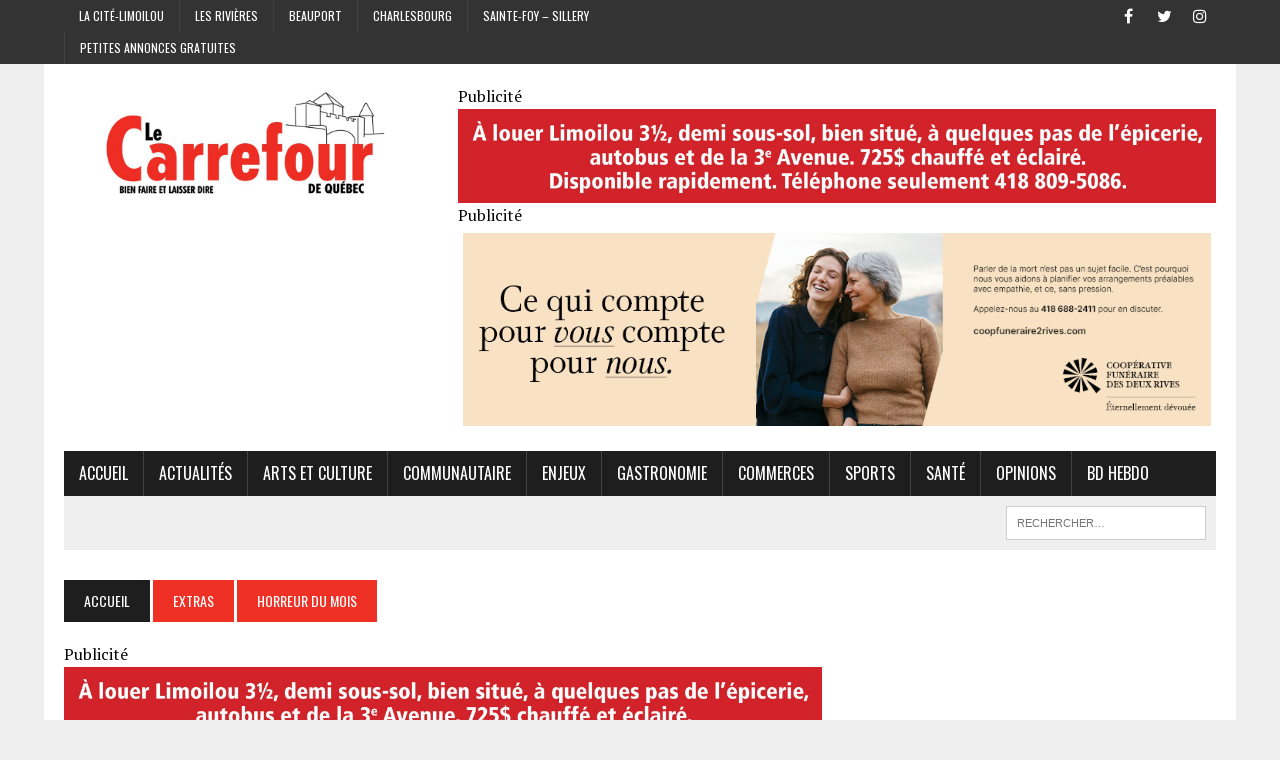

--- FILE ---
content_type: text/html; charset=UTF-8
request_url: https://www.carrefourdequebec.com/categorie/extras/horreur-du-mois/page/4/
body_size: 16964
content:
<!DOCTYPE html>
<html class="no-js" lang="fr-FR">
<head>
  
  <meta name="facebook-domain-verification" content="5ddtwch0h7o00zafidbcfsfibz8wg1" />
  
  <!-- Google Tag Manager -->
<script>(function(w,d,s,l,i){w[l]=w[l]||[];w[l].push({'gtm.start':
new Date().getTime(),event:'gtm.js'});var f=d.getElementsByTagName(s)[0],
j=d.createElement(s),dl=l!='dataLayer'?'&l='+l:'';j.async=true;j.src=
'https://www.googletagmanager.com/gtm.js?id='+i+dl;f.parentNode.insertBefore(j,f);
})(window,document,'script','dataLayer','GTM-NLM2FB3');</script>
<!-- End Google Tag Manager -->
  
  
	<!-- Global site tag (gtag.js) - Google Analytics -->
<script async src="https://www.googletagmanager.com/gtag/js?id=UA-7573793-1"></script>
<script>
  window.dataLayer = window.dataLayer || [];
  function gtag(){dataLayer.push(arguments);}
  gtag('js', new Date());

  gtag('config', 'UA-7573793-1');
</script>
<meta charset="UTF-8">
<meta name="viewport" content="width=device-width, initial-scale=1.0">
<link rel="profile" href="http://gmpg.org/xfn/11" />
<meta name='robots' content='index, follow, max-image-preview:large, max-snippet:-1, max-video-preview:-1' />
	<style>img:is([sizes="auto" i], [sizes^="auto," i]) { contain-intrinsic-size: 3000px 1500px }</style>
	
	<!-- This site is optimized with the Yoast SEO plugin v26.6 - https://yoast.com/wordpress/plugins/seo/ -->
	<title>Horreur du mois Archives &#8211; Page 4 sur 8 &#8211; Le Carrefour de Québec</title>
	<link rel="canonical" href="https://www.carrefourdequebec.com/categorie/extras/horreur-du-mois/page/4/" />
	<link rel="prev" href="https://www.carrefourdequebec.com/categorie/extras/horreur-du-mois/page/3/" />
	<link rel="next" href="https://www.carrefourdequebec.com/categorie/extras/horreur-du-mois/page/5/" />
	<meta property="og:locale" content="fr_FR" />
	<meta property="og:type" content="article" />
	<meta property="og:title" content="Horreur du mois Archives &#8211; Page 4 sur 8 &#8211; Le Carrefour de Québec" />
	<meta property="og:url" content="https://www.carrefourdequebec.com/categorie/extras/horreur-du-mois/" />
	<meta property="og:site_name" content="Le Carrefour de Québec" />
	<meta name="twitter:card" content="summary_large_image" />
	<meta name="twitter:site" content="@LeCarrefourQc" />
	<script type="application/ld+json" class="yoast-schema-graph">{"@context":"https://schema.org","@graph":[{"@type":"CollectionPage","@id":"https://www.carrefourdequebec.com/categorie/extras/horreur-du-mois/","url":"https://www.carrefourdequebec.com/categorie/extras/horreur-du-mois/page/4/","name":"Horreur du mois Archives &#8211; Page 4 sur 8 &#8211; Le Carrefour de Québec","isPartOf":{"@id":"https://www.carrefourdequebec.com/#website"},"primaryImageOfPage":{"@id":"https://www.carrefourdequebec.com/categorie/extras/horreur-du-mois/page/4/#primaryimage"},"image":{"@id":"https://www.carrefourdequebec.com/categorie/extras/horreur-du-mois/page/4/#primaryimage"},"thumbnailUrl":"https://www.carrefourdequebec.com/wp-content/uploads/2017/09/Horreur-trou.jpg","breadcrumb":{"@id":"https://www.carrefourdequebec.com/categorie/extras/horreur-du-mois/page/4/#breadcrumb"},"inLanguage":"fr-FR"},{"@type":"ImageObject","inLanguage":"fr-FR","@id":"https://www.carrefourdequebec.com/categorie/extras/horreur-du-mois/page/4/#primaryimage","url":"https://www.carrefourdequebec.com/wp-content/uploads/2017/09/Horreur-trou.jpg","contentUrl":"https://www.carrefourdequebec.com/wp-content/uploads/2017/09/Horreur-trou.jpg","width":700,"height":530,"caption":"Photo : Marie-Claude Boileau"},{"@type":"BreadcrumbList","@id":"https://www.carrefourdequebec.com/categorie/extras/horreur-du-mois/page/4/#breadcrumb","itemListElement":[{"@type":"ListItem","position":1,"name":"Accueil","item":"https://www.carrefourdequebec.com/"},{"@type":"ListItem","position":2,"name":"Extras","item":"https://www.carrefourdequebec.com/categorie/extras/"},{"@type":"ListItem","position":3,"name":"Horreur du mois"}]},{"@type":"WebSite","@id":"https://www.carrefourdequebec.com/#website","url":"https://www.carrefourdequebec.com/","name":"Le Carrefour de Québec","description":"","potentialAction":[{"@type":"SearchAction","target":{"@type":"EntryPoint","urlTemplate":"https://www.carrefourdequebec.com/?s={search_term_string}"},"query-input":{"@type":"PropertyValueSpecification","valueRequired":true,"valueName":"search_term_string"}}],"inLanguage":"fr-FR"}]}</script>
	<!-- / Yoast SEO plugin. -->


<link rel='dns-prefetch' href='//stats.wp.com' />
<link rel='dns-prefetch' href='//fonts.googleapis.com' />
<link rel='dns-prefetch' href='//widgets.wp.com' />
<link rel='dns-prefetch' href='//s0.wp.com' />
<link rel='dns-prefetch' href='//0.gravatar.com' />
<link rel='dns-prefetch' href='//1.gravatar.com' />
<link rel='dns-prefetch' href='//2.gravatar.com' />
<link rel="alternate" type="application/rss+xml" title="Le Carrefour de Québec &raquo; Flux" href="https://www.carrefourdequebec.com/feed/" />
<link rel="alternate" type="application/rss+xml" title="Le Carrefour de Québec &raquo; Flux des commentaires" href="https://www.carrefourdequebec.com/comments/feed/" />
<link rel="alternate" type="application/rss+xml" title="Le Carrefour de Québec &raquo; Flux de la catégorie Horreur du mois" href="https://www.carrefourdequebec.com/categorie/extras/horreur-du-mois/feed/" />
<script type="text/javascript">
/* <![CDATA[ */
window._wpemojiSettings = {"baseUrl":"https:\/\/s.w.org\/images\/core\/emoji\/15.0.3\/72x72\/","ext":".png","svgUrl":"https:\/\/s.w.org\/images\/core\/emoji\/15.0.3\/svg\/","svgExt":".svg","source":{"concatemoji":"https:\/\/www.carrefourdequebec.com\/wp-includes\/js\/wp-emoji-release.min.js?ver=5d640842d29e5c7d6c36f04572e8d7da"}};
/*! This file is auto-generated */
!function(i,n){var o,s,e;function c(e){try{var t={supportTests:e,timestamp:(new Date).valueOf()};sessionStorage.setItem(o,JSON.stringify(t))}catch(e){}}function p(e,t,n){e.clearRect(0,0,e.canvas.width,e.canvas.height),e.fillText(t,0,0);var t=new Uint32Array(e.getImageData(0,0,e.canvas.width,e.canvas.height).data),r=(e.clearRect(0,0,e.canvas.width,e.canvas.height),e.fillText(n,0,0),new Uint32Array(e.getImageData(0,0,e.canvas.width,e.canvas.height).data));return t.every(function(e,t){return e===r[t]})}function u(e,t,n){switch(t){case"flag":return n(e,"\ud83c\udff3\ufe0f\u200d\u26a7\ufe0f","\ud83c\udff3\ufe0f\u200b\u26a7\ufe0f")?!1:!n(e,"\ud83c\uddfa\ud83c\uddf3","\ud83c\uddfa\u200b\ud83c\uddf3")&&!n(e,"\ud83c\udff4\udb40\udc67\udb40\udc62\udb40\udc65\udb40\udc6e\udb40\udc67\udb40\udc7f","\ud83c\udff4\u200b\udb40\udc67\u200b\udb40\udc62\u200b\udb40\udc65\u200b\udb40\udc6e\u200b\udb40\udc67\u200b\udb40\udc7f");case"emoji":return!n(e,"\ud83d\udc26\u200d\u2b1b","\ud83d\udc26\u200b\u2b1b")}return!1}function f(e,t,n){var r="undefined"!=typeof WorkerGlobalScope&&self instanceof WorkerGlobalScope?new OffscreenCanvas(300,150):i.createElement("canvas"),a=r.getContext("2d",{willReadFrequently:!0}),o=(a.textBaseline="top",a.font="600 32px Arial",{});return e.forEach(function(e){o[e]=t(a,e,n)}),o}function t(e){var t=i.createElement("script");t.src=e,t.defer=!0,i.head.appendChild(t)}"undefined"!=typeof Promise&&(o="wpEmojiSettingsSupports",s=["flag","emoji"],n.supports={everything:!0,everythingExceptFlag:!0},e=new Promise(function(e){i.addEventListener("DOMContentLoaded",e,{once:!0})}),new Promise(function(t){var n=function(){try{var e=JSON.parse(sessionStorage.getItem(o));if("object"==typeof e&&"number"==typeof e.timestamp&&(new Date).valueOf()<e.timestamp+604800&&"object"==typeof e.supportTests)return e.supportTests}catch(e){}return null}();if(!n){if("undefined"!=typeof Worker&&"undefined"!=typeof OffscreenCanvas&&"undefined"!=typeof URL&&URL.createObjectURL&&"undefined"!=typeof Blob)try{var e="postMessage("+f.toString()+"("+[JSON.stringify(s),u.toString(),p.toString()].join(",")+"));",r=new Blob([e],{type:"text/javascript"}),a=new Worker(URL.createObjectURL(r),{name:"wpTestEmojiSupports"});return void(a.onmessage=function(e){c(n=e.data),a.terminate(),t(n)})}catch(e){}c(n=f(s,u,p))}t(n)}).then(function(e){for(var t in e)n.supports[t]=e[t],n.supports.everything=n.supports.everything&&n.supports[t],"flag"!==t&&(n.supports.everythingExceptFlag=n.supports.everythingExceptFlag&&n.supports[t]);n.supports.everythingExceptFlag=n.supports.everythingExceptFlag&&!n.supports.flag,n.DOMReady=!1,n.readyCallback=function(){n.DOMReady=!0}}).then(function(){return e}).then(function(){var e;n.supports.everything||(n.readyCallback(),(e=n.source||{}).concatemoji?t(e.concatemoji):e.wpemoji&&e.twemoji&&(t(e.twemoji),t(e.wpemoji)))}))}((window,document),window._wpemojiSettings);
/* ]]> */
</script>
<!-- www.carrefourdequebec.com is managing ads with Advanced Ads 2.0.16 – https://wpadvancedads.com/ --><script id="carre-ready">
			window.advanced_ads_ready=function(e,a){a=a||"complete";var d=function(e){return"interactive"===a?"loading"!==e:"complete"===e};d(document.readyState)?e():document.addEventListener("readystatechange",(function(a){d(a.target.readyState)&&e()}),{once:"interactive"===a})},window.advanced_ads_ready_queue=window.advanced_ads_ready_queue||[];		</script>
		<style id='wp-emoji-styles-inline-css' type='text/css'>

	img.wp-smiley, img.emoji {
		display: inline !important;
		border: none !important;
		box-shadow: none !important;
		height: 1em !important;
		width: 1em !important;
		margin: 0 0.07em !important;
		vertical-align: -0.1em !important;
		background: none !important;
		padding: 0 !important;
	}
</style>
<link rel='stylesheet' id='wp-block-library-css' href='https://www.carrefourdequebec.com/wp-includes/css/dist/block-library/style.min.css?ver=5d640842d29e5c7d6c36f04572e8d7da' type='text/css' media='all' />
<link rel='stylesheet' id='mediaelement-css' href='https://www.carrefourdequebec.com/wp-includes/js/mediaelement/mediaelementplayer-legacy.min.css?ver=4.2.17' type='text/css' media='all' />
<link rel='stylesheet' id='wp-mediaelement-css' href='https://www.carrefourdequebec.com/wp-includes/js/mediaelement/wp-mediaelement.min.css?ver=5d640842d29e5c7d6c36f04572e8d7da' type='text/css' media='all' />
<style id='jetpack-sharing-buttons-style-inline-css' type='text/css'>
.jetpack-sharing-buttons__services-list{display:flex;flex-direction:row;flex-wrap:wrap;gap:0;list-style-type:none;margin:5px;padding:0}.jetpack-sharing-buttons__services-list.has-small-icon-size{font-size:12px}.jetpack-sharing-buttons__services-list.has-normal-icon-size{font-size:16px}.jetpack-sharing-buttons__services-list.has-large-icon-size{font-size:24px}.jetpack-sharing-buttons__services-list.has-huge-icon-size{font-size:36px}@media print{.jetpack-sharing-buttons__services-list{display:none!important}}.editor-styles-wrapper .wp-block-jetpack-sharing-buttons{gap:0;padding-inline-start:0}ul.jetpack-sharing-buttons__services-list.has-background{padding:1.25em 2.375em}
</style>
<style id='classic-theme-styles-inline-css' type='text/css'>
/*! This file is auto-generated */
.wp-block-button__link{color:#fff;background-color:#32373c;border-radius:9999px;box-shadow:none;text-decoration:none;padding:calc(.667em + 2px) calc(1.333em + 2px);font-size:1.125em}.wp-block-file__button{background:#32373c;color:#fff;text-decoration:none}
</style>
<style id='global-styles-inline-css' type='text/css'>
:root{--wp--preset--aspect-ratio--square: 1;--wp--preset--aspect-ratio--4-3: 4/3;--wp--preset--aspect-ratio--3-4: 3/4;--wp--preset--aspect-ratio--3-2: 3/2;--wp--preset--aspect-ratio--2-3: 2/3;--wp--preset--aspect-ratio--16-9: 16/9;--wp--preset--aspect-ratio--9-16: 9/16;--wp--preset--color--black: #000000;--wp--preset--color--cyan-bluish-gray: #abb8c3;--wp--preset--color--white: #ffffff;--wp--preset--color--pale-pink: #f78da7;--wp--preset--color--vivid-red: #cf2e2e;--wp--preset--color--luminous-vivid-orange: #ff6900;--wp--preset--color--luminous-vivid-amber: #fcb900;--wp--preset--color--light-green-cyan: #7bdcb5;--wp--preset--color--vivid-green-cyan: #00d084;--wp--preset--color--pale-cyan-blue: #8ed1fc;--wp--preset--color--vivid-cyan-blue: #0693e3;--wp--preset--color--vivid-purple: #9b51e0;--wp--preset--gradient--vivid-cyan-blue-to-vivid-purple: linear-gradient(135deg,rgba(6,147,227,1) 0%,rgb(155,81,224) 100%);--wp--preset--gradient--light-green-cyan-to-vivid-green-cyan: linear-gradient(135deg,rgb(122,220,180) 0%,rgb(0,208,130) 100%);--wp--preset--gradient--luminous-vivid-amber-to-luminous-vivid-orange: linear-gradient(135deg,rgba(252,185,0,1) 0%,rgba(255,105,0,1) 100%);--wp--preset--gradient--luminous-vivid-orange-to-vivid-red: linear-gradient(135deg,rgba(255,105,0,1) 0%,rgb(207,46,46) 100%);--wp--preset--gradient--very-light-gray-to-cyan-bluish-gray: linear-gradient(135deg,rgb(238,238,238) 0%,rgb(169,184,195) 100%);--wp--preset--gradient--cool-to-warm-spectrum: linear-gradient(135deg,rgb(74,234,220) 0%,rgb(151,120,209) 20%,rgb(207,42,186) 40%,rgb(238,44,130) 60%,rgb(251,105,98) 80%,rgb(254,248,76) 100%);--wp--preset--gradient--blush-light-purple: linear-gradient(135deg,rgb(255,206,236) 0%,rgb(152,150,240) 100%);--wp--preset--gradient--blush-bordeaux: linear-gradient(135deg,rgb(254,205,165) 0%,rgb(254,45,45) 50%,rgb(107,0,62) 100%);--wp--preset--gradient--luminous-dusk: linear-gradient(135deg,rgb(255,203,112) 0%,rgb(199,81,192) 50%,rgb(65,88,208) 100%);--wp--preset--gradient--pale-ocean: linear-gradient(135deg,rgb(255,245,203) 0%,rgb(182,227,212) 50%,rgb(51,167,181) 100%);--wp--preset--gradient--electric-grass: linear-gradient(135deg,rgb(202,248,128) 0%,rgb(113,206,126) 100%);--wp--preset--gradient--midnight: linear-gradient(135deg,rgb(2,3,129) 0%,rgb(40,116,252) 100%);--wp--preset--font-size--small: 13px;--wp--preset--font-size--medium: 20px;--wp--preset--font-size--large: 36px;--wp--preset--font-size--x-large: 42px;--wp--preset--spacing--20: 0.44rem;--wp--preset--spacing--30: 0.67rem;--wp--preset--spacing--40: 1rem;--wp--preset--spacing--50: 1.5rem;--wp--preset--spacing--60: 2.25rem;--wp--preset--spacing--70: 3.38rem;--wp--preset--spacing--80: 5.06rem;--wp--preset--shadow--natural: 6px 6px 9px rgba(0, 0, 0, 0.2);--wp--preset--shadow--deep: 12px 12px 50px rgba(0, 0, 0, 0.4);--wp--preset--shadow--sharp: 6px 6px 0px rgba(0, 0, 0, 0.2);--wp--preset--shadow--outlined: 6px 6px 0px -3px rgba(255, 255, 255, 1), 6px 6px rgba(0, 0, 0, 1);--wp--preset--shadow--crisp: 6px 6px 0px rgba(0, 0, 0, 1);}:where(.is-layout-flex){gap: 0.5em;}:where(.is-layout-grid){gap: 0.5em;}body .is-layout-flex{display: flex;}.is-layout-flex{flex-wrap: wrap;align-items: center;}.is-layout-flex > :is(*, div){margin: 0;}body .is-layout-grid{display: grid;}.is-layout-grid > :is(*, div){margin: 0;}:where(.wp-block-columns.is-layout-flex){gap: 2em;}:where(.wp-block-columns.is-layout-grid){gap: 2em;}:where(.wp-block-post-template.is-layout-flex){gap: 1.25em;}:where(.wp-block-post-template.is-layout-grid){gap: 1.25em;}.has-black-color{color: var(--wp--preset--color--black) !important;}.has-cyan-bluish-gray-color{color: var(--wp--preset--color--cyan-bluish-gray) !important;}.has-white-color{color: var(--wp--preset--color--white) !important;}.has-pale-pink-color{color: var(--wp--preset--color--pale-pink) !important;}.has-vivid-red-color{color: var(--wp--preset--color--vivid-red) !important;}.has-luminous-vivid-orange-color{color: var(--wp--preset--color--luminous-vivid-orange) !important;}.has-luminous-vivid-amber-color{color: var(--wp--preset--color--luminous-vivid-amber) !important;}.has-light-green-cyan-color{color: var(--wp--preset--color--light-green-cyan) !important;}.has-vivid-green-cyan-color{color: var(--wp--preset--color--vivid-green-cyan) !important;}.has-pale-cyan-blue-color{color: var(--wp--preset--color--pale-cyan-blue) !important;}.has-vivid-cyan-blue-color{color: var(--wp--preset--color--vivid-cyan-blue) !important;}.has-vivid-purple-color{color: var(--wp--preset--color--vivid-purple) !important;}.has-black-background-color{background-color: var(--wp--preset--color--black) !important;}.has-cyan-bluish-gray-background-color{background-color: var(--wp--preset--color--cyan-bluish-gray) !important;}.has-white-background-color{background-color: var(--wp--preset--color--white) !important;}.has-pale-pink-background-color{background-color: var(--wp--preset--color--pale-pink) !important;}.has-vivid-red-background-color{background-color: var(--wp--preset--color--vivid-red) !important;}.has-luminous-vivid-orange-background-color{background-color: var(--wp--preset--color--luminous-vivid-orange) !important;}.has-luminous-vivid-amber-background-color{background-color: var(--wp--preset--color--luminous-vivid-amber) !important;}.has-light-green-cyan-background-color{background-color: var(--wp--preset--color--light-green-cyan) !important;}.has-vivid-green-cyan-background-color{background-color: var(--wp--preset--color--vivid-green-cyan) !important;}.has-pale-cyan-blue-background-color{background-color: var(--wp--preset--color--pale-cyan-blue) !important;}.has-vivid-cyan-blue-background-color{background-color: var(--wp--preset--color--vivid-cyan-blue) !important;}.has-vivid-purple-background-color{background-color: var(--wp--preset--color--vivid-purple) !important;}.has-black-border-color{border-color: var(--wp--preset--color--black) !important;}.has-cyan-bluish-gray-border-color{border-color: var(--wp--preset--color--cyan-bluish-gray) !important;}.has-white-border-color{border-color: var(--wp--preset--color--white) !important;}.has-pale-pink-border-color{border-color: var(--wp--preset--color--pale-pink) !important;}.has-vivid-red-border-color{border-color: var(--wp--preset--color--vivid-red) !important;}.has-luminous-vivid-orange-border-color{border-color: var(--wp--preset--color--luminous-vivid-orange) !important;}.has-luminous-vivid-amber-border-color{border-color: var(--wp--preset--color--luminous-vivid-amber) !important;}.has-light-green-cyan-border-color{border-color: var(--wp--preset--color--light-green-cyan) !important;}.has-vivid-green-cyan-border-color{border-color: var(--wp--preset--color--vivid-green-cyan) !important;}.has-pale-cyan-blue-border-color{border-color: var(--wp--preset--color--pale-cyan-blue) !important;}.has-vivid-cyan-blue-border-color{border-color: var(--wp--preset--color--vivid-cyan-blue) !important;}.has-vivid-purple-border-color{border-color: var(--wp--preset--color--vivid-purple) !important;}.has-vivid-cyan-blue-to-vivid-purple-gradient-background{background: var(--wp--preset--gradient--vivid-cyan-blue-to-vivid-purple) !important;}.has-light-green-cyan-to-vivid-green-cyan-gradient-background{background: var(--wp--preset--gradient--light-green-cyan-to-vivid-green-cyan) !important;}.has-luminous-vivid-amber-to-luminous-vivid-orange-gradient-background{background: var(--wp--preset--gradient--luminous-vivid-amber-to-luminous-vivid-orange) !important;}.has-luminous-vivid-orange-to-vivid-red-gradient-background{background: var(--wp--preset--gradient--luminous-vivid-orange-to-vivid-red) !important;}.has-very-light-gray-to-cyan-bluish-gray-gradient-background{background: var(--wp--preset--gradient--very-light-gray-to-cyan-bluish-gray) !important;}.has-cool-to-warm-spectrum-gradient-background{background: var(--wp--preset--gradient--cool-to-warm-spectrum) !important;}.has-blush-light-purple-gradient-background{background: var(--wp--preset--gradient--blush-light-purple) !important;}.has-blush-bordeaux-gradient-background{background: var(--wp--preset--gradient--blush-bordeaux) !important;}.has-luminous-dusk-gradient-background{background: var(--wp--preset--gradient--luminous-dusk) !important;}.has-pale-ocean-gradient-background{background: var(--wp--preset--gradient--pale-ocean) !important;}.has-electric-grass-gradient-background{background: var(--wp--preset--gradient--electric-grass) !important;}.has-midnight-gradient-background{background: var(--wp--preset--gradient--midnight) !important;}.has-small-font-size{font-size: var(--wp--preset--font-size--small) !important;}.has-medium-font-size{font-size: var(--wp--preset--font-size--medium) !important;}.has-large-font-size{font-size: var(--wp--preset--font-size--large) !important;}.has-x-large-font-size{font-size: var(--wp--preset--font-size--x-large) !important;}
:where(.wp-block-post-template.is-layout-flex){gap: 1.25em;}:where(.wp-block-post-template.is-layout-grid){gap: 1.25em;}
:where(.wp-block-columns.is-layout-flex){gap: 2em;}:where(.wp-block-columns.is-layout-grid){gap: 2em;}
:root :where(.wp-block-pullquote){font-size: 1.5em;line-height: 1.6;}
</style>
<link rel='stylesheet' id='cptch_stylesheet-css' href='https://www.carrefourdequebec.com/wp-content/plugins/captcha/css/front_end_style.css?ver=4.4.5' type='text/css' media='all' />
<link rel='stylesheet' id='dashicons-css' href='https://www.carrefourdequebec.com/wp-includes/css/dashicons.min.css?ver=5d640842d29e5c7d6c36f04572e8d7da' type='text/css' media='all' />
<link rel='stylesheet' id='cptch_desktop_style-css' href='https://www.carrefourdequebec.com/wp-content/plugins/captcha/css/desktop_style.css?ver=4.4.5' type='text/css' media='all' />
<link rel='stylesheet' id='contact-form-7-css' href='https://www.carrefourdequebec.com/wp-content/plugins/contact-form-7/includes/css/styles.css?ver=6.1.4' type='text/css' media='all' />
<style id='contact-form-7-inline-css' type='text/css'>
.wpcf7 .wpcf7-recaptcha iframe {margin-bottom: 0;}.wpcf7 .wpcf7-recaptcha[data-align="center"] > div {margin: 0 auto;}.wpcf7 .wpcf7-recaptcha[data-align="right"] > div {margin: 0 0 0 auto;}
</style>
<link rel='stylesheet' id='mh-style-css' href='https://www.carrefourdequebec.com/wp-content/themes/mh-newsdesk/style.css?ver=1.5.4' type='text/css' media='all' />
<link rel='stylesheet' id='mh-font-awesome-css' href='https://www.carrefourdequebec.com/wp-content/themes/mh-newsdesk/includes/font-awesome.min.css' type='text/css' media='all' />
<link rel='stylesheet' id='mh-google-fonts-css' href='https://fonts.googleapis.com/css?family=PT+Serif:300,400,400italic,600,700%7cOswald:300,400,400italic,600,700' type='text/css' media='all' />
<link rel='stylesheet' id='jetpack_likes-css' href='https://www.carrefourdequebec.com/wp-content/plugins/jetpack/modules/likes/style.css?ver=15.2' type='text/css' media='all' />
<link rel='stylesheet' id='unslider-css-css' href='https://www.carrefourdequebec.com/wp-content/plugins/advanced-ads-slider/public/assets/css/unslider.css?ver=2.0.4' type='text/css' media='all' />
<link rel='stylesheet' id='slider-css-css' href='https://www.carrefourdequebec.com/wp-content/plugins/advanced-ads-slider/public/assets/css/slider.css?ver=2.0.4' type='text/css' media='all' />
<link rel='stylesheet' id='sharedaddy-css' href='https://www.carrefourdequebec.com/wp-content/plugins/jetpack/modules/sharedaddy/sharing.css?ver=15.2' type='text/css' media='all' />
<link rel='stylesheet' id='social-logos-css' href='https://www.carrefourdequebec.com/wp-content/plugins/jetpack/_inc/social-logos/social-logos.min.css?ver=15.2' type='text/css' media='all' />
<script type="text/javascript" src="https://www.carrefourdequebec.com/wp-includes/js/jquery/jquery.min.js?ver=3.7.1" id="jquery-core-js"></script>
<script type="text/javascript" src="https://www.carrefourdequebec.com/wp-includes/js/jquery/jquery-migrate.min.js?ver=3.4.1" id="jquery-migrate-js"></script>
<script type="text/javascript" src="https://www.carrefourdequebec.com/wp-content/themes/mh-newsdesk/js/scripts.js?ver=5d640842d29e5c7d6c36f04572e8d7da" id="mh-scripts-js"></script>
<script type="text/javascript" id="advanced-ads-advanced-js-js-extra">
/* <![CDATA[ */
var advads_options = {"blog_id":"1","privacy":{"enabled":false,"state":"not_needed"}};
/* ]]> */
</script>
<script type="text/javascript" src="https://www.carrefourdequebec.com/wp-content/plugins/advanced-ads/public/assets/js/advanced.min.js?ver=2.0.16" id="advanced-ads-advanced-js-js"></script>
<link rel="https://api.w.org/" href="https://www.carrefourdequebec.com/wp-json/" /><link rel="alternate" title="JSON" type="application/json" href="https://www.carrefourdequebec.com/wp-json/wp/v2/categories/35" /><link rel="EditURI" type="application/rsd+xml" title="RSD" href="https://www.carrefourdequebec.com/xmlrpc.php?rsd" />

	<style>img#wpstats{display:none}</style>
		<script>advads_items = { conditions: {}, display_callbacks: {}, display_effect_callbacks: {}, hide_callbacks: {}, backgrounds: {}, effect_durations: {}, close_functions: {}, showed: [] };</script><style type="text/css" id="carre-layer-custom-css"></style>	<style type="text/css">
    	    		.social-nav a:hover, .logo-title, .entry-content a, a:hover, .entry-meta .entry-meta-author, .entry-meta a, .comment-info, blockquote, .pagination a:hover .pagelink { color: #ee3124; }
			.main-nav li:hover, .slicknav_menu, .ticker-title, .breadcrumb a, .breadcrumb .bc-text, .button span, .widget-title span, input[type=submit], table th, .comment-section-title .comment-count, #cancel-comment-reply-link:hover, .pagination .current, .pagination .pagelink { background: #ee3124; }
			blockquote, input[type=text]:hover, input[type=email]:hover, input[type=tel]:hover, input[type=url]:hover, textarea:hover { border-color: #ee3124; }
    	    				.widget-title, .pagination a.page-numbers:hover, .dots:hover, .pagination a:hover .pagelink, .comment-section-title { background: #f4d8d7; }
			.commentlist .depth-1, .commentlist .bypostauthor .avatar { border-color: #f4d8d7; }
    	    	    	    	    		</style>
    <!--[if lt IE 9]>
<script src="https://www.carrefourdequebec.com/wp-content/themes/mh-newsdesk/js/css3-mediaqueries.js"></script>
<![endif]-->
		<script type="text/javascript">
			var advadsCfpQueue = [];
			var advadsCfpAd = function( adID ) {
				if ( 'undefined' === typeof advadsProCfp ) {
					advadsCfpQueue.push( adID )
				} else {
					advadsProCfp.addElement( adID )
				}
			}
		</script>
		<script  async src="https://pagead2.googlesyndication.com/pagead/js/adsbygoogle.js?client=ca-pub-2175880151785227" crossorigin="anonymous"></script><link rel="icon" href="https://www.carrefourdequebec.com/wp-content/uploads/2021/01/cropped-Logo-Carrefour-512x512_RENV-1-32x32.jpg" sizes="32x32" />
<link rel="icon" href="https://www.carrefourdequebec.com/wp-content/uploads/2021/01/cropped-Logo-Carrefour-512x512_RENV-1-192x192.jpg" sizes="192x192" />
<link rel="apple-touch-icon" href="https://www.carrefourdequebec.com/wp-content/uploads/2021/01/cropped-Logo-Carrefour-512x512_RENV-1-180x180.jpg" />
<meta name="msapplication-TileImage" content="https://www.carrefourdequebec.com/wp-content/uploads/2021/01/cropped-Logo-Carrefour-512x512_RENV-1-270x270.jpg" />
</head>
<body class="archive paged category category-horreur-du-mois category-35 paged-4 category-paged-4 mh-right-sb mh-loop-layout1 aa-prefix-carre-" itemscope="itemscope" itemtype="http://schema.org/WebPage">
  
  <!-- Google tag (gtag.js) -->
<script async src="https://www.googletagmanager.com/gtag/js?id=G-5XE7LP31L8"></script>
<script>
  window.dataLayer = window.dataLayer || [];
  function gtag(){dataLayer.push(arguments);}
  gtag('js', new Date());

  gtag('config', 'G-5XE7LP31L8');
</script>
  
  <!-- Google Tag Manager (noscript) -->
<noscript><iframe src="https://www.googletagmanager.com/ns.html?id=GTM-NLM2FB3"
height="0" width="0" style="display:none;visibility:hidden"></iframe></noscript>
<!-- End Google Tag Manager (noscript) -->
  
  <!-- Google tag (gtag.js) -->
<script async src="https://www.googletagmanager.com/gtag/js?id=G-58PD5XY1P6"></script>
<script>
  window.dataLayer = window.dataLayer || [];
  function gtag(){dataLayer.push(arguments);}
  gtag('js', new Date());

  gtag('config', 'G-58PD5XY1P6');
</script>
  
  <!-- Google tag (gtag.js) -->
<script async src="https://www.googletagmanager.com/gtag/js?id=G-5XE7LP31L8"></script>
<script>
  window.dataLayer = window.dataLayer || [];
  function gtag(){dataLayer.push(arguments);}
  gtag('js', new Date());

  gtag('config', 'G-5XE7LP31L8');
</script>

	<div class="header-top">
		<div class="wrapper-inner clearfix">
							<nav class="header-nav clearfix" itemscope="itemscope" itemtype="http://schema.org/SiteNavigationElement">
					<div class="menu-menu-haut-container"><ul id="menu-menu-haut" class="menu"><li id="menu-item-11" class="menu-item menu-item-type-taxonomy menu-item-object-category menu-item-11"><a href="https://www.carrefourdequebec.com/categorie/la-cite-limoilou/">La Cité-Limoilou</a></li>
<li id="menu-item-12" class="menu-item menu-item-type-taxonomy menu-item-object-category menu-item-12"><a href="https://www.carrefourdequebec.com/categorie/les-rivieres/">Les Rivières</a></li>
<li id="menu-item-9" class="menu-item menu-item-type-taxonomy menu-item-object-category menu-item-9"><a href="https://www.carrefourdequebec.com/categorie/beauport/">Beauport</a></li>
<li id="menu-item-10" class="menu-item menu-item-type-taxonomy menu-item-object-category menu-item-10"><a href="https://www.carrefourdequebec.com/categorie/charlesbourg/">Charlesbourg</a></li>
<li id="menu-item-13" class="menu-item menu-item-type-taxonomy menu-item-object-category menu-item-13"><a href="https://www.carrefourdequebec.com/categorie/sainte-foy-sillery/">Sainte-Foy &#8211; Sillery</a></li>
<li id="menu-item-62241" class="menu-item menu-item-type-post_type menu-item-object-page menu-item-62241"><a href="https://www.carrefourdequebec.com/petites-annonces-gratuites/">Petites annonces gratuites</a></li>
</ul></div>				</nav>
										<nav class="social-nav clearfix" itemscope="itemscope" itemtype="http://schema.org/SiteNavigationElement">
					<div class="menu-menu-medias-sociaux-container"><ul id="menu-menu-medias-sociaux" class="menu"><li id="menu-item-30354" class="menu-item menu-item-type-custom menu-item-object-custom menu-item-30354"><a href="https://www.facebook.com/LeCarrefourQc"><span class="fa-stack"><i class="fa fa-circle fa-stack-2x"></i><i class="fa fa-mh-social fa-stack-1x"></i></span><span class="screen-reader-text">Facebook</span></a></li>
<li id="menu-item-30355" class="menu-item menu-item-type-custom menu-item-object-custom menu-item-30355"><a href="https://twitter.com/lecarrefourqc?lang=fr"><span class="fa-stack"><i class="fa fa-circle fa-stack-2x"></i><i class="fa fa-mh-social fa-stack-1x"></i></span><span class="screen-reader-text">Twitter</span></a></li>
<li id="menu-item-30356" class="menu-item menu-item-type-custom menu-item-object-custom menu-item-30356"><a href="https://www.instagram.com/lecarrefourqc/"><span class="fa-stack"><i class="fa fa-circle fa-stack-2x"></i><i class="fa fa-mh-social fa-stack-1x"></i></span><span class="screen-reader-text">Instagram</span></a></li>
</ul></div>				</nav>
					</div>
	</div>
<div id="mh-wrapper">
<header class="mh-header" itemscope="itemscope" itemtype="http://schema.org/WPHeader">
	<div class="header-wrap clearfix">
				<div class="mh-col mh-1-3 header-logo">
			<a href="https://www.carrefourdequebec.com/" title="Le Carrefour de Québec" rel="home">
<div class="logo-wrap" role="banner">
<img src="https://www.carrefourdequebec.com/wp-content/uploads/2022/02/cropped-Logo-Carrefour-2022_slogan-1.jpg" height="334" width="1000" alt="Le Carrefour de Québec" />
</div>
</a>
		</div>
		<aside id="block-11" class="mh-col mh-2-3 widget_block"><div class="header-ad"><div id="carre-1892217781"><div class="carre-adlabel">Publicité</div><div data-carre-trackid="82164" data-carre-trackbid="1" id="carre-4129052671"><img fetchpriority="high" decoding="async" src="https://www.carrefourdequebec.com/wp-content/uploads/2026/01/Appartement-a-louer-728px-x-90px-scaled.jpg" alt=""  class="no-lazyload" width="2560" height="317"  style=" max-width: 100%; height: auto;" /></div></div></div></aside><aside id="block-19" class="mh-col mh-2-3 widget_block"><div class="header-ad"><div id="carre-1461451835"><div class="carre-adlabel">Publicité</div><div style="margin-top: 5px;margin-right: 5px;margin-bottom: 5px;margin-left: 5px;" id="carre-1403328044" data-carre-trackid="70418" data-carre-trackbid="1" class="carre-target"><a data-no-instant="1" href="https://www.coopfuneraire2rives.com/arrangements-prealables/" rel="noopener" class="a2t-link" target="_blank" aria-label="Coopérative funéraire des 2 rives"><img decoding="async" src="https://www.carrefourdequebec.com/wp-content/uploads/2024/08/CF2R-LeCarrefour-970x250px.jpg" alt="Coopérative funéraire des 2 rives"  class="no-lazyload" width="970" height="250"  style=" max-width: 100%; height: auto;" /></a></div></div></div></aside>	</div>
	<div class="header-menu clearfix">
		<nav class="main-nav clearfix" itemscope="itemscope" itemtype="http://schema.org/SiteNavigationElement">
			<div class="menu-menu-principal-container"><ul id="menu-menu-principal" class="menu"><li id="menu-item-165" class="menu-item menu-item-type-custom menu-item-object-custom menu-item-home menu-item-165"><a href="http://www.carrefourdequebec.com">Accueil</a></li>
<li id="menu-item-14" class="menu-item menu-item-type-taxonomy menu-item-object-category menu-item-has-children menu-item-14"><a href="https://www.carrefourdequebec.com/categorie/actualites/">Actualités</a>
<ul class="sub-menu">
	<li id="menu-item-54326" class="menu-item menu-item-type-taxonomy menu-item-object-category menu-item-54326"><a href="https://www.carrefourdequebec.com/categorie/actualites/politique/">Politique</a></li>
</ul>
</li>
<li id="menu-item-16" class="menu-item menu-item-type-taxonomy menu-item-object-category menu-item-16"><a href="https://www.carrefourdequebec.com/categorie/culture/">Arts et culture</a></li>
<li id="menu-item-64" class="menu-item menu-item-type-taxonomy menu-item-object-category menu-item-64"><a href="https://www.carrefourdequebec.com/categorie/communautaire/">Communautaire</a></li>
<li id="menu-item-38092" class="menu-item menu-item-type-taxonomy menu-item-object-category menu-item-has-children menu-item-38092"><a href="https://www.carrefourdequebec.com/categorie/enjeux/">Enjeux</a>
<ul class="sub-menu">
	<li id="menu-item-54331" class="menu-item menu-item-type-taxonomy menu-item-object-category menu-item-54331"><a href="https://www.carrefourdequebec.com/categorie/enjeux/environnement/">Environnement</a></li>
	<li id="menu-item-54332" class="menu-item menu-item-type-taxonomy menu-item-object-category menu-item-54332"><a href="https://www.carrefourdequebec.com/categorie/enjeux/social/">Social</a></li>
</ul>
</li>
<li id="menu-item-54328" class="menu-item menu-item-type-taxonomy menu-item-object-category menu-item-54328"><a href="https://www.carrefourdequebec.com/categorie/gastronomie/">Gastronomie</a></li>
<li id="menu-item-54327" class="menu-item menu-item-type-taxonomy menu-item-object-category menu-item-54327"><a href="https://www.carrefourdequebec.com/categorie/commerces/">Commerces</a></li>
<li id="menu-item-19" class="menu-item menu-item-type-taxonomy menu-item-object-category menu-item-has-children menu-item-19"><a href="https://www.carrefourdequebec.com/categorie/sports/">Sports</a>
<ul class="sub-menu">
	<li id="menu-item-54330" class="menu-item menu-item-type-taxonomy menu-item-object-category menu-item-54330"><a href="https://www.carrefourdequebec.com/categorie/sports/plein-air/">Plein air</a></li>
</ul>
</li>
<li id="menu-item-54329" class="menu-item menu-item-type-taxonomy menu-item-object-category menu-item-54329"><a href="https://www.carrefourdequebec.com/categorie/sante/">Santé</a></li>
<li id="menu-item-833" class="menu-item menu-item-type-taxonomy menu-item-object-category menu-item-has-children menu-item-833"><a href="https://www.carrefourdequebec.com/categorie/opinions/">Opinions</a>
<ul class="sub-menu">
	<li id="menu-item-735" class="menu-item menu-item-type-taxonomy menu-item-object-category menu-item-735"><a href="https://www.carrefourdequebec.com/categorie/opinions/martin-claveau/">Martin Claveau</a></li>
	<li id="menu-item-23215" class="menu-item menu-item-type-taxonomy menu-item-object-category menu-item-23215"><a href="https://www.carrefourdequebec.com/categorie/opinions/david-lemelin/">David Lemelin</a></li>
	<li id="menu-item-42084" class="menu-item menu-item-type-taxonomy menu-item-object-category menu-item-42084"><a href="https://www.carrefourdequebec.com/categorie/opinions/francois-gariepy/">François Gariépy</a></li>
</ul>
</li>
<li id="menu-item-77789" class="menu-item menu-item-type-taxonomy menu-item-object-category menu-item-77789"><a href="https://www.carrefourdequebec.com/categorie/culture/bd-hebdo/">BD hebdo</a></li>
</ul></div>		</nav>
		<div class="header-sub clearfix">
						<aside class="mh-col mh-1-3 header-search">
				<form role="search" method="get" class="search-form" action="https://www.carrefourdequebec.com/">
				<label>
					<span class="screen-reader-text">Rechercher :</span>
					<input type="search" class="search-field" placeholder="Rechercher…" value="" name="s" />
				</label>
				<input type="submit" class="search-submit" value="Rechercher" />
			</form>			</aside>
		</div>
	</div>
</header><div class="mh-section mh-group">
	<div id="main-content" class="mh-loop" role="main"><nav class="breadcrumb" itemscope itemtype="http://schema.org/BreadcrumbList"><span itemprop="itemListElement" itemscope itemtype="http://schema.org/ListItem"><a href="https://www.carrefourdequebec.com" itemprop="item" class="bc-home"><span itemprop="name">Accueil</span></a><meta itemprop="position" content="1" /></span> <a href="https://www.carrefourdequebec.com/categorie/extras/">Extras</a> <span class="bc-text">Horreur du mois</span></nav>
<div class="carre-header-haut_2" id="carre-3725133102"><div class="carre-adlabel">Publicité</div><div data-carre-trackid="82164" data-carre-trackbid="1" id="carre-1650345055"><img loading="lazy" decoding="async" src="https://www.carrefourdequebec.com/wp-content/uploads/2026/01/Appartement-a-louer-728px-x-90px-scaled.jpg" alt=""  class="no-lazyload" width="2560" height="317"  style=" max-width: 100%; height: auto;" /></div></div><h1 class="page-title">Horreur du mois</h1>
<article class="content-list clearfix post-19088 post type-post status-publish format-standard has-post-thumbnail hentry category-extras category-horreur-du-mois">
	<div class="content-thumb content-list-thumb">
		<a href="https://www.carrefourdequebec.com/2017/09/attention-au-trou/" title="Attention au trou!"><img width="193" height="146" src="https://www.carrefourdequebec.com/wp-content/uploads/2017/09/Horreur-trou.jpg" class="attachment-content-list size-content-list wp-post-image" alt="Attention au trou!" decoding="async" loading="lazy" srcset="https://www.carrefourdequebec.com/wp-content/uploads/2017/09/Horreur-trou.jpg 700w, https://www.carrefourdequebec.com/wp-content/uploads/2017/09/Horreur-trou-300x227.jpg 300w" sizes="auto, (max-width: 193px) 100vw, 193px" data-attachment-id="19089" data-permalink="https://www.carrefourdequebec.com/2017/09/attention-au-trou/horreur-trou/" data-orig-file="https://www.carrefourdequebec.com/wp-content/uploads/2017/09/Horreur-trou.jpg" data-orig-size="700,530" data-comments-opened="0" data-image-meta="{&quot;aperture&quot;:&quot;0&quot;,&quot;credit&quot;:&quot;&quot;,&quot;camera&quot;:&quot;&quot;,&quot;caption&quot;:&quot;&quot;,&quot;created_timestamp&quot;:&quot;0&quot;,&quot;copyright&quot;:&quot;&quot;,&quot;focal_length&quot;:&quot;0&quot;,&quot;iso&quot;:&quot;0&quot;,&quot;shutter_speed&quot;:&quot;0&quot;,&quot;title&quot;:&quot;&quot;,&quot;orientation&quot;:&quot;0&quot;}" data-image-title="Horreur-trou" data-image-description="&lt;p&gt;Attention au trou!&lt;/p&gt;
" data-image-caption="&lt;p&gt;Photo : Marie-Claude Boileau&lt;/p&gt;
" data-medium-file="https://www.carrefourdequebec.com/wp-content/uploads/2017/09/Horreur-trou-300x227.jpg" data-large-file="https://www.carrefourdequebec.com/wp-content/uploads/2017/09/Horreur-trou.jpg" />		</a>
	</div>
	<header class="content-list-header">
		<p class="entry-meta">
<span class="entry-meta-date updated">Sep 27, 2017</span>
</p>
		<h3 class="entry-title content-list-title">
			<a href="https://www.carrefourdequebec.com/2017/09/attention-au-trou/" title="Attention au trou!" rel="bookmark">
				Attention au trou!			</a>
		</h3>
	</header>
	<div class="content-list-excerpt">
		<p>Saint-Roch — Ce trou semi-asphalté dans un trottoir sur la rue Dorchester, près de la rue Lalemant, est drôlement dangereux&#8230;.</p>
<div class="sharedaddy sd-sharing-enabled"><div class="robots-nocontent sd-block sd-social sd-social-official sd-sharing"><h3 class="sd-title">Partager :</h3><div class="sd-content"><ul><li class="share-print"><a rel="nofollow noopener noreferrer"
				data-shared="sharing-print-19088"
				class="share-print sd-button"
				href="https://www.carrefourdequebec.com/2017/09/attention-au-trou/?share=print"
				target="_blank"
				aria-labelledby="sharing-print-19088"
				>
				<span id="sharing-print-19088" hidden>Cliquer pour imprimer(ouvre dans une nouvelle fenêtre)</span>
				<span>Imprimer</span>
			</a></li><li class="share-twitter"><a href="https://twitter.com/share" class="twitter-share-button" data-url="https://www.carrefourdequebec.com/2017/09/attention-au-trou/" data-text="Attention au trou!"  >Tweet</a></li><li class="share-facebook"><div class="fb-share-button" data-href="https://www.carrefourdequebec.com/2017/09/attention-au-trou/" data-layout="button_count"></div></li><li class="share-end"></li></ul></div></div></div><div class='sharedaddy sd-block sd-like jetpack-likes-widget-wrapper jetpack-likes-widget-unloaded' id='like-post-wrapper-62905694-19088-6978088c1de3d' data-src='https://widgets.wp.com/likes/?ver=15.2#blog_id=62905694&amp;post_id=19088&amp;origin=www.carrefourdequebec.com&amp;obj_id=62905694-19088-6978088c1de3d' data-name='like-post-frame-62905694-19088-6978088c1de3d' data-title='Aimer ou rebloguer'><h3 class="sd-title">J’aime ça :</h3><div class='likes-widget-placeholder post-likes-widget-placeholder' style='height: 55px;'><span class='button'><span>J’aime</span></span> <span class="loading">chargement&hellip;</span></div><span class='sd-text-color'></span><a class='sd-link-color'></a></div>	</div>
</article>
<hr class="mh-separator content-list-separator"><article class="content-list clearfix post-18666 post type-post status-publish format-standard has-post-thumbnail hentry category-extras category-horreur-du-mois">
	<div class="content-thumb content-list-thumb">
		<a href="https://www.carrefourdequebec.com/2017/08/terrain-vague-jonche-de-dechets/" title="Terrain vague jonché de déchets"><img width="195" height="146" src="https://www.carrefourdequebec.com/wp-content/uploads/2017/08/Horreur-Pointe-aux-Lievres-4.jpg" class="attachment-content-list size-content-list wp-post-image" alt="Terrain vague jonché de déchets" decoding="async" loading="lazy" srcset="https://www.carrefourdequebec.com/wp-content/uploads/2017/08/Horreur-Pointe-aux-Lievres-4.jpg 500w, https://www.carrefourdequebec.com/wp-content/uploads/2017/08/Horreur-Pointe-aux-Lievres-4-300x225.jpg 300w" sizes="auto, (max-width: 195px) 100vw, 195px" data-attachment-id="18667" data-permalink="https://www.carrefourdequebec.com/2017/08/terrain-vague-jonche-de-dechets/horreur-pointe-aux-lievres-4/" data-orig-file="https://www.carrefourdequebec.com/wp-content/uploads/2017/08/Horreur-Pointe-aux-Lievres-4.jpg" data-orig-size="500,375" data-comments-opened="0" data-image-meta="{&quot;aperture&quot;:&quot;0&quot;,&quot;credit&quot;:&quot;&quot;,&quot;camera&quot;:&quot;&quot;,&quot;caption&quot;:&quot;&quot;,&quot;created_timestamp&quot;:&quot;0&quot;,&quot;copyright&quot;:&quot;&quot;,&quot;focal_length&quot;:&quot;0&quot;,&quot;iso&quot;:&quot;0&quot;,&quot;shutter_speed&quot;:&quot;0&quot;,&quot;title&quot;:&quot;&quot;,&quot;orientation&quot;:&quot;0&quot;}" data-image-title="Horreur-Pointe-aux-Lievres-4" data-image-description="&lt;p&gt;Terrain vague jonché de déchets&lt;/p&gt;
" data-image-caption="&lt;p&gt;Photo : Marie-Claude Boileau&lt;/p&gt;
" data-medium-file="https://www.carrefourdequebec.com/wp-content/uploads/2017/08/Horreur-Pointe-aux-Lievres-4-300x225.jpg" data-large-file="https://www.carrefourdequebec.com/wp-content/uploads/2017/08/Horreur-Pointe-aux-Lievres-4.jpg" />		</a>
	</div>
	<header class="content-list-header">
		<p class="entry-meta">
<span class="entry-meta-date updated">Août 22, 2017</span>
</p>
		<h3 class="entry-title content-list-title">
			<a href="https://www.carrefourdequebec.com/2017/08/terrain-vague-jonche-de-dechets/" title="Terrain vague jonché de déchets" rel="bookmark">
				Terrain vague jonché de déchets			</a>
		</h3>
	</header>
	<div class="content-list-excerpt">
		<p>Saint-Roch — Ce site de la rue Pointe-aux-Lièvres n’a toujours pas trouvé d’acheteur. Au cours des derniers mois, ce terrain&#8230;</p>
<div class="sharedaddy sd-sharing-enabled"><div class="robots-nocontent sd-block sd-social sd-social-official sd-sharing"><h3 class="sd-title">Partager :</h3><div class="sd-content"><ul><li class="share-print"><a rel="nofollow noopener noreferrer"
				data-shared="sharing-print-18666"
				class="share-print sd-button"
				href="https://www.carrefourdequebec.com/2017/08/terrain-vague-jonche-de-dechets/?share=print"
				target="_blank"
				aria-labelledby="sharing-print-18666"
				>
				<span id="sharing-print-18666" hidden>Cliquer pour imprimer(ouvre dans une nouvelle fenêtre)</span>
				<span>Imprimer</span>
			</a></li><li class="share-twitter"><a href="https://twitter.com/share" class="twitter-share-button" data-url="https://www.carrefourdequebec.com/2017/08/terrain-vague-jonche-de-dechets/" data-text="Terrain vague jonché de déchets"  >Tweet</a></li><li class="share-facebook"><div class="fb-share-button" data-href="https://www.carrefourdequebec.com/2017/08/terrain-vague-jonche-de-dechets/" data-layout="button_count"></div></li><li class="share-end"></li></ul></div></div></div><div class='sharedaddy sd-block sd-like jetpack-likes-widget-wrapper jetpack-likes-widget-unloaded' id='like-post-wrapper-62905694-18666-6978088c1e406' data-src='https://widgets.wp.com/likes/?ver=15.2#blog_id=62905694&amp;post_id=18666&amp;origin=www.carrefourdequebec.com&amp;obj_id=62905694-18666-6978088c1e406' data-name='like-post-frame-62905694-18666-6978088c1e406' data-title='Aimer ou rebloguer'><h3 class="sd-title">J’aime ça :</h3><div class='likes-widget-placeholder post-likes-widget-placeholder' style='height: 55px;'><span class='button'><span>J’aime</span></span> <span class="loading">chargement&hellip;</span></div><span class='sd-text-color'></span><a class='sd-link-color'></a></div>	</div>
</article>
<hr class="mh-separator content-list-separator"><article class="content-list clearfix post-17930 post type-post status-publish format-standard has-post-thumbnail hentry category-extras category-horreur-du-mois">
	<div class="content-thumb content-list-thumb">
		<a href="https://www.carrefourdequebec.com/2017/07/horreur-mois-9e-avenue/" title="La 9e Avenue"><img width="219" height="146" src="https://www.carrefourdequebec.com/wp-content/uploads/2017/07/Horreur-9e-Avenue.jpg" class="attachment-content-list size-content-list wp-post-image" alt="9e Avenue" decoding="async" loading="lazy" srcset="https://www.carrefourdequebec.com/wp-content/uploads/2017/07/Horreur-9e-Avenue.jpg 1024w, https://www.carrefourdequebec.com/wp-content/uploads/2017/07/Horreur-9e-Avenue-300x200.jpg 300w" sizes="auto, (max-width: 219px) 100vw, 219px" data-attachment-id="17931" data-permalink="https://www.carrefourdequebec.com/2017/07/horreur-mois-9e-avenue/horreur-9e-avenue/" data-orig-file="https://www.carrefourdequebec.com/wp-content/uploads/2017/07/Horreur-9e-Avenue.jpg" data-orig-size="1024,683" data-comments-opened="0" data-image-meta="{&quot;aperture&quot;:&quot;0&quot;,&quot;credit&quot;:&quot;&quot;,&quot;camera&quot;:&quot;&quot;,&quot;caption&quot;:&quot;&quot;,&quot;created_timestamp&quot;:&quot;0&quot;,&quot;copyright&quot;:&quot;&quot;,&quot;focal_length&quot;:&quot;0&quot;,&quot;iso&quot;:&quot;0&quot;,&quot;shutter_speed&quot;:&quot;0&quot;,&quot;title&quot;:&quot;&quot;,&quot;orientation&quot;:&quot;0&quot;}" data-image-title="Horreur-9e-Avenue" data-image-description="&lt;p&gt;Horreur du mois: La 9e Avenue&lt;/p&gt;
" data-image-caption="&lt;p&gt;Photo : Marie-Claude Boileau&lt;/p&gt;
" data-medium-file="https://www.carrefourdequebec.com/wp-content/uploads/2017/07/Horreur-9e-Avenue-300x200.jpg" data-large-file="https://www.carrefourdequebec.com/wp-content/uploads/2017/07/Horreur-9e-Avenue-1024x683.jpg" />		</a>
	</div>
	<header class="content-list-header">
		<p class="entry-meta">
<span class="entry-meta-date updated">Juil 12, 2017</span>
</p>
		<h3 class="entry-title content-list-title">
			<a href="https://www.carrefourdequebec.com/2017/07/horreur-mois-9e-avenue/" title="La 9e Avenue" rel="bookmark">
				La 9e Avenue			</a>
		</h3>
	</header>
	<div class="content-list-excerpt">
		<p>Vieux-Limoilou —&nbsp;La 9e Avenue est une rue très laide&nbsp;: trop large, trop d’asphalte, pas assez de trottoirs et peu de&#8230;</p>
<div class="sharedaddy sd-sharing-enabled"><div class="robots-nocontent sd-block sd-social sd-social-official sd-sharing"><h3 class="sd-title">Partager :</h3><div class="sd-content"><ul><li class="share-print"><a rel="nofollow noopener noreferrer"
				data-shared="sharing-print-17930"
				class="share-print sd-button"
				href="https://www.carrefourdequebec.com/2017/07/horreur-mois-9e-avenue/?share=print"
				target="_blank"
				aria-labelledby="sharing-print-17930"
				>
				<span id="sharing-print-17930" hidden>Cliquer pour imprimer(ouvre dans une nouvelle fenêtre)</span>
				<span>Imprimer</span>
			</a></li><li class="share-twitter"><a href="https://twitter.com/share" class="twitter-share-button" data-url="https://www.carrefourdequebec.com/2017/07/horreur-mois-9e-avenue/" data-text="La 9e Avenue"  >Tweet</a></li><li class="share-facebook"><div class="fb-share-button" data-href="https://www.carrefourdequebec.com/2017/07/horreur-mois-9e-avenue/" data-layout="button_count"></div></li><li class="share-end"></li></ul></div></div></div><div class='sharedaddy sd-block sd-like jetpack-likes-widget-wrapper jetpack-likes-widget-unloaded' id='like-post-wrapper-62905694-17930-6978088c1e9bf' data-src='https://widgets.wp.com/likes/?ver=15.2#blog_id=62905694&amp;post_id=17930&amp;origin=www.carrefourdequebec.com&amp;obj_id=62905694-17930-6978088c1e9bf' data-name='like-post-frame-62905694-17930-6978088c1e9bf' data-title='Aimer ou rebloguer'><h3 class="sd-title">J’aime ça :</h3><div class='likes-widget-placeholder post-likes-widget-placeholder' style='height: 55px;'><span class='button'><span>J’aime</span></span> <span class="loading">chargement&hellip;</span></div><span class='sd-text-color'></span><a class='sd-link-color'></a></div>	</div>
</article>
<hr class="mh-separator content-list-separator"><article class="content-list clearfix post-17765 post type-post status-publish format-standard has-post-thumbnail hentry category-extras category-horreur-du-mois">
	<div class="content-thumb content-list-thumb">
		<a href="https://www.carrefourdequebec.com/2017/06/toujours-rien/" title="Toujours rien"><img width="219" height="146" src="https://www.carrefourdequebec.com/wp-content/uploads/2017/06/Horreur-Canardiere.jpg" class="attachment-content-list size-content-list wp-post-image" alt="édifice abandonnée" decoding="async" loading="lazy" srcset="https://www.carrefourdequebec.com/wp-content/uploads/2017/06/Horreur-Canardiere.jpg 1024w, https://www.carrefourdequebec.com/wp-content/uploads/2017/06/Horreur-Canardiere-300x200.jpg 300w" sizes="auto, (max-width: 219px) 100vw, 219px" data-attachment-id="17767" data-permalink="https://www.carrefourdequebec.com/2017/06/toujours-rien/horreur-canardiere/" data-orig-file="https://www.carrefourdequebec.com/wp-content/uploads/2017/06/Horreur-Canardiere.jpg" data-orig-size="1024,683" data-comments-opened="0" data-image-meta="{&quot;aperture&quot;:&quot;0&quot;,&quot;credit&quot;:&quot;&quot;,&quot;camera&quot;:&quot;&quot;,&quot;caption&quot;:&quot;&quot;,&quot;created_timestamp&quot;:&quot;0&quot;,&quot;copyright&quot;:&quot;&quot;,&quot;focal_length&quot;:&quot;0&quot;,&quot;iso&quot;:&quot;0&quot;,&quot;shutter_speed&quot;:&quot;0&quot;,&quot;title&quot;:&quot;&quot;,&quot;orientation&quot;:&quot;0&quot;}" data-image-title="Horreur-Canardiere" data-image-description="&lt;p&gt;Toujours rien&lt;/p&gt;
" data-image-caption="&lt;p&gt;Photo : Marie-Claude Boileau&lt;/p&gt;
" data-medium-file="https://www.carrefourdequebec.com/wp-content/uploads/2017/06/Horreur-Canardiere-300x200.jpg" data-large-file="https://www.carrefourdequebec.com/wp-content/uploads/2017/06/Horreur-Canardiere-1024x683.jpg" />		</a>
	</div>
	<header class="content-list-header">
		<p class="entry-meta">
<span class="entry-meta-date updated">Juin 20, 2017</span>
</p>
		<h3 class="entry-title content-list-title">
			<a href="https://www.carrefourdequebec.com/2017/06/toujours-rien/" title="Toujours rien" rel="bookmark">
				Toujours rien			</a>
		</h3>
	</header>
	<div class="content-list-excerpt">
		<p>Maizerets —&nbsp;Situé à l’intersection de la 18e Rue et du chemin de la Canardière, cet édifice n’a toujours pas été&#8230;</p>
<div class="sharedaddy sd-sharing-enabled"><div class="robots-nocontent sd-block sd-social sd-social-official sd-sharing"><h3 class="sd-title">Partager :</h3><div class="sd-content"><ul><li class="share-print"><a rel="nofollow noopener noreferrer"
				data-shared="sharing-print-17765"
				class="share-print sd-button"
				href="https://www.carrefourdequebec.com/2017/06/toujours-rien/?share=print"
				target="_blank"
				aria-labelledby="sharing-print-17765"
				>
				<span id="sharing-print-17765" hidden>Cliquer pour imprimer(ouvre dans une nouvelle fenêtre)</span>
				<span>Imprimer</span>
			</a></li><li class="share-twitter"><a href="https://twitter.com/share" class="twitter-share-button" data-url="https://www.carrefourdequebec.com/2017/06/toujours-rien/" data-text="Toujours rien"  >Tweet</a></li><li class="share-facebook"><div class="fb-share-button" data-href="https://www.carrefourdequebec.com/2017/06/toujours-rien/" data-layout="button_count"></div></li><li class="share-end"></li></ul></div></div></div><div class='sharedaddy sd-block sd-like jetpack-likes-widget-wrapper jetpack-likes-widget-unloaded' id='like-post-wrapper-62905694-17765-6978088c1ef64' data-src='https://widgets.wp.com/likes/?ver=15.2#blog_id=62905694&amp;post_id=17765&amp;origin=www.carrefourdequebec.com&amp;obj_id=62905694-17765-6978088c1ef64' data-name='like-post-frame-62905694-17765-6978088c1ef64' data-title='Aimer ou rebloguer'><h3 class="sd-title">J’aime ça :</h3><div class='likes-widget-placeholder post-likes-widget-placeholder' style='height: 55px;'><span class='button'><span>J’aime</span></span> <span class="loading">chargement&hellip;</span></div><span class='sd-text-color'></span><a class='sd-link-color'></a></div>	</div>
</article>
<hr class="mh-separator content-list-separator"><article class="content-list clearfix post-17416 post type-post status-publish format-standard has-post-thumbnail hentry category-extras category-horreur-du-mois">
	<div class="content-thumb content-list-thumb">
		<a href="https://www.carrefourdequebec.com/2017/05/detournement-et-cloisonnement/" title="Détournement et cloisonnement"><img width="219" height="146" src="https://www.carrefourdequebec.com/wp-content/uploads/2017/05/Horreur-rue-St-Paul-e1542919171866.jpg" class="attachment-content-list size-content-list wp-post-image" alt="Édifice du Vieux-Québec qui tombe en ruine" decoding="async" loading="lazy" data-attachment-id="17417" data-permalink="https://www.carrefourdequebec.com/2017/05/detournement-et-cloisonnement/horreur-rue-st-paul/" data-orig-file="https://www.carrefourdequebec.com/wp-content/uploads/2017/05/Horreur-rue-St-Paul-e1542919171866.jpg" data-orig-size="700,467" data-comments-opened="0" data-image-meta="{&quot;aperture&quot;:&quot;0&quot;,&quot;credit&quot;:&quot;&quot;,&quot;camera&quot;:&quot;&quot;,&quot;caption&quot;:&quot;&quot;,&quot;created_timestamp&quot;:&quot;0&quot;,&quot;copyright&quot;:&quot;&quot;,&quot;focal_length&quot;:&quot;0&quot;,&quot;iso&quot;:&quot;0&quot;,&quot;shutter_speed&quot;:&quot;0&quot;,&quot;title&quot;:&quot;&quot;,&quot;orientation&quot;:&quot;0&quot;}" data-image-title="Horreur-rue-St-Paul" data-image-description="&lt;p&gt;Détournement et cloisonnement&lt;/p&gt;
" data-image-caption="&lt;p&gt;Photo : Marie-Claude Boileau&lt;/p&gt;
" data-medium-file="https://www.carrefourdequebec.com/wp-content/uploads/2017/05/Horreur-rue-St-Paul-300x200.jpg" data-large-file="https://www.carrefourdequebec.com/wp-content/uploads/2017/05/Horreur-rue-St-Paul-1024x683.jpg" />		</a>
	</div>
	<header class="content-list-header">
		<p class="entry-meta">
<span class="entry-meta-date updated">Mai 30, 2017</span>
</p>
		<h3 class="entry-title content-list-title">
			<a href="https://www.carrefourdequebec.com/2017/05/detournement-et-cloisonnement/" title="Détournement et cloisonnement" rel="bookmark">
				Détournement et cloisonnement			</a>
		</h3>
	</header>
	<div class="content-list-excerpt">
		<p>Vieux-Québec — Cet édifice du Vieux-Québec subit les ravages du temps. Si bien, que la Ville de Québec a décidé&#8230;</p>
<div class="sharedaddy sd-sharing-enabled"><div class="robots-nocontent sd-block sd-social sd-social-official sd-sharing"><h3 class="sd-title">Partager :</h3><div class="sd-content"><ul><li class="share-print"><a rel="nofollow noopener noreferrer"
				data-shared="sharing-print-17416"
				class="share-print sd-button"
				href="https://www.carrefourdequebec.com/2017/05/detournement-et-cloisonnement/?share=print"
				target="_blank"
				aria-labelledby="sharing-print-17416"
				>
				<span id="sharing-print-17416" hidden>Cliquer pour imprimer(ouvre dans une nouvelle fenêtre)</span>
				<span>Imprimer</span>
			</a></li><li class="share-twitter"><a href="https://twitter.com/share" class="twitter-share-button" data-url="https://www.carrefourdequebec.com/2017/05/detournement-et-cloisonnement/" data-text="Détournement et cloisonnement"  >Tweet</a></li><li class="share-facebook"><div class="fb-share-button" data-href="https://www.carrefourdequebec.com/2017/05/detournement-et-cloisonnement/" data-layout="button_count"></div></li><li class="share-end"></li></ul></div></div></div><div class='sharedaddy sd-block sd-like jetpack-likes-widget-wrapper jetpack-likes-widget-unloaded' id='like-post-wrapper-62905694-17416-6978088c1f522' data-src='https://widgets.wp.com/likes/?ver=15.2#blog_id=62905694&amp;post_id=17416&amp;origin=www.carrefourdequebec.com&amp;obj_id=62905694-17416-6978088c1f522' data-name='like-post-frame-62905694-17416-6978088c1f522' data-title='Aimer ou rebloguer'><h3 class="sd-title">J’aime ça :</h3><div class='likes-widget-placeholder post-likes-widget-placeholder' style='height: 55px;'><span class='button'><span>J’aime</span></span> <span class="loading">chargement&hellip;</span></div><span class='sd-text-color'></span><a class='sd-link-color'></a></div>	</div>
</article>
<hr class="mh-separator content-list-separator"><article class="content-list clearfix post-17179 post type-post status-publish format-standard has-post-thumbnail hentry category-extras category-horreur-du-mois">
	<div class="content-thumb content-list-thumb">
		<a href="https://www.carrefourdequebec.com/2017/05/horreur-de-semaine-trottoirs-abimes/" title="Trottoirs abîmés"><img width="110" height="146" src="https://www.carrefourdequebec.com/wp-content/uploads/2017/05/Trottoir-rue-St-Jean.jpg" class="attachment-content-list size-content-list wp-post-image" alt="Trottoirs abîmés" decoding="async" loading="lazy" srcset="https://www.carrefourdequebec.com/wp-content/uploads/2017/05/Trottoir-rue-St-Jean.jpg 300w, https://www.carrefourdequebec.com/wp-content/uploads/2017/05/Trottoir-rue-St-Jean-225x300.jpg 225w" sizes="auto, (max-width: 110px) 100vw, 110px" data-attachment-id="17180" data-permalink="https://www.carrefourdequebec.com/2017/05/horreur-de-semaine-trottoirs-abimes/trottoir-rue-st-jean/" data-orig-file="https://www.carrefourdequebec.com/wp-content/uploads/2017/05/Trottoir-rue-St-Jean.jpg" data-orig-size="300,400" data-comments-opened="0" data-image-meta="{&quot;aperture&quot;:&quot;0&quot;,&quot;credit&quot;:&quot;&quot;,&quot;camera&quot;:&quot;&quot;,&quot;caption&quot;:&quot;&quot;,&quot;created_timestamp&quot;:&quot;0&quot;,&quot;copyright&quot;:&quot;&quot;,&quot;focal_length&quot;:&quot;0&quot;,&quot;iso&quot;:&quot;0&quot;,&quot;shutter_speed&quot;:&quot;0&quot;,&quot;title&quot;:&quot;&quot;,&quot;orientation&quot;:&quot;0&quot;}" data-image-title="Trottoir-rue-St-Jean" data-image-description="&lt;p&gt;Horreur de la semaine: Trottoirs abîmés&lt;/p&gt;
" data-image-caption="&lt;p&gt;Photo : Marie-Claude Boileau&lt;/p&gt;
" data-medium-file="https://www.carrefourdequebec.com/wp-content/uploads/2017/05/Trottoir-rue-St-Jean-225x300.jpg" data-large-file="https://www.carrefourdequebec.com/wp-content/uploads/2017/05/Trottoir-rue-St-Jean.jpg" />		</a>
	</div>
	<header class="content-list-header">
		<p class="entry-meta">
<span class="entry-meta-date updated">Mai 2, 2017</span>
</p>
		<h3 class="entry-title content-list-title">
			<a href="https://www.carrefourdequebec.com/2017/05/horreur-de-semaine-trottoirs-abimes/" title="Trottoirs abîmés" rel="bookmark">
				Trottoirs abîmés			</a>
		</h3>
	</header>
	<div class="content-list-excerpt">
		<p>Vieux-Québec —&nbsp;Petit malaise lors d’une promenade dans le Vieux-Québec récemment. Les trottoirs sont drôlement abîmés. Ça ne paraît pas très&#8230;</p>
<div class="sharedaddy sd-sharing-enabled"><div class="robots-nocontent sd-block sd-social sd-social-official sd-sharing"><h3 class="sd-title">Partager :</h3><div class="sd-content"><ul><li class="share-print"><a rel="nofollow noopener noreferrer"
				data-shared="sharing-print-17179"
				class="share-print sd-button"
				href="https://www.carrefourdequebec.com/2017/05/horreur-de-semaine-trottoirs-abimes/?share=print"
				target="_blank"
				aria-labelledby="sharing-print-17179"
				>
				<span id="sharing-print-17179" hidden>Cliquer pour imprimer(ouvre dans une nouvelle fenêtre)</span>
				<span>Imprimer</span>
			</a></li><li class="share-twitter"><a href="https://twitter.com/share" class="twitter-share-button" data-url="https://www.carrefourdequebec.com/2017/05/horreur-de-semaine-trottoirs-abimes/" data-text="Trottoirs abîmés"  >Tweet</a></li><li class="share-facebook"><div class="fb-share-button" data-href="https://www.carrefourdequebec.com/2017/05/horreur-de-semaine-trottoirs-abimes/" data-layout="button_count"></div></li><li class="share-end"></li></ul></div></div></div><div class='sharedaddy sd-block sd-like jetpack-likes-widget-wrapper jetpack-likes-widget-unloaded' id='like-post-wrapper-62905694-17179-6978088c1faca' data-src='https://widgets.wp.com/likes/?ver=15.2#blog_id=62905694&amp;post_id=17179&amp;origin=www.carrefourdequebec.com&amp;obj_id=62905694-17179-6978088c1faca' data-name='like-post-frame-62905694-17179-6978088c1faca' data-title='Aimer ou rebloguer'><h3 class="sd-title">J’aime ça :</h3><div class='likes-widget-placeholder post-likes-widget-placeholder' style='height: 55px;'><span class='button'><span>J’aime</span></span> <span class="loading">chargement&hellip;</span></div><span class='sd-text-color'></span><a class='sd-link-color'></a></div>	</div>
</article>
<hr class="mh-separator content-list-separator"><article class="content-list clearfix post-16928 post type-post status-publish format-standard has-post-thumbnail hentry category-extras category-horreur-du-mois">
	<div class="content-thumb content-list-thumb">
		<a href="https://www.carrefourdequebec.com/2017/04/horrible-deneigement/" title="Horrible déneigement"><img width="142" height="146" src="https://www.carrefourdequebec.com/wp-content/uploads/2017/04/Horreur.jpg" class="attachment-content-list size-content-list wp-post-image" alt="trottoir mal déneigé" decoding="async" loading="lazy" srcset="https://www.carrefourdequebec.com/wp-content/uploads/2017/04/Horreur.jpg 400w, https://www.carrefourdequebec.com/wp-content/uploads/2017/04/Horreur-292x300.jpg 292w" sizes="auto, (max-width: 142px) 100vw, 142px" data-attachment-id="16929" data-permalink="https://www.carrefourdequebec.com/2017/04/horrible-deneigement/horreur-6/" data-orig-file="https://www.carrefourdequebec.com/wp-content/uploads/2017/04/Horreur.jpg" data-orig-size="400,411" data-comments-opened="0" data-image-meta="{&quot;aperture&quot;:&quot;0&quot;,&quot;credit&quot;:&quot;&quot;,&quot;camera&quot;:&quot;&quot;,&quot;caption&quot;:&quot;&quot;,&quot;created_timestamp&quot;:&quot;0&quot;,&quot;copyright&quot;:&quot;&quot;,&quot;focal_length&quot;:&quot;0&quot;,&quot;iso&quot;:&quot;0&quot;,&quot;shutter_speed&quot;:&quot;0&quot;,&quot;title&quot;:&quot;&quot;,&quot;orientation&quot;:&quot;0&quot;}" data-image-title="Horreur" data-image-description="&lt;p&gt;Horrible déneigement&lt;/p&gt;
" data-image-caption="&lt;p&gt;Photo : Marie-Claude Boileau&lt;/p&gt;
" data-medium-file="https://www.carrefourdequebec.com/wp-content/uploads/2017/04/Horreur-292x300.jpg" data-large-file="https://www.carrefourdequebec.com/wp-content/uploads/2017/04/Horreur.jpg" />		</a>
	</div>
	<header class="content-list-header">
		<p class="entry-meta">
<span class="entry-meta-date updated">Avr 5, 2017</span>
</p>
		<h3 class="entry-title content-list-title">
			<a href="https://www.carrefourdequebec.com/2017/04/horrible-deneigement/" title="Horrible déneigement" rel="bookmark">
				Horrible déneigement			</a>
		</h3>
	</header>
	<div class="content-list-excerpt">
		<p>Québec —&nbsp;On en a déjà parlé dans cette chronique, mais je crois que ça vaut la peine de le dénoncer&#8230;</p>
<div class="sharedaddy sd-sharing-enabled"><div class="robots-nocontent sd-block sd-social sd-social-official sd-sharing"><h3 class="sd-title">Partager :</h3><div class="sd-content"><ul><li class="share-print"><a rel="nofollow noopener noreferrer"
				data-shared="sharing-print-16928"
				class="share-print sd-button"
				href="https://www.carrefourdequebec.com/2017/04/horrible-deneigement/?share=print"
				target="_blank"
				aria-labelledby="sharing-print-16928"
				>
				<span id="sharing-print-16928" hidden>Cliquer pour imprimer(ouvre dans une nouvelle fenêtre)</span>
				<span>Imprimer</span>
			</a></li><li class="share-twitter"><a href="https://twitter.com/share" class="twitter-share-button" data-url="https://www.carrefourdequebec.com/2017/04/horrible-deneigement/" data-text="Horrible déneigement"  >Tweet</a></li><li class="share-facebook"><div class="fb-share-button" data-href="https://www.carrefourdequebec.com/2017/04/horrible-deneigement/" data-layout="button_count"></div></li><li class="share-end"></li></ul></div></div></div><div class='sharedaddy sd-block sd-like jetpack-likes-widget-wrapper jetpack-likes-widget-unloaded' id='like-post-wrapper-62905694-16928-6978088c20062' data-src='https://widgets.wp.com/likes/?ver=15.2#blog_id=62905694&amp;post_id=16928&amp;origin=www.carrefourdequebec.com&amp;obj_id=62905694-16928-6978088c20062' data-name='like-post-frame-62905694-16928-6978088c20062' data-title='Aimer ou rebloguer'><h3 class="sd-title">J’aime ça :</h3><div class='likes-widget-placeholder post-likes-widget-placeholder' style='height: 55px;'><span class='button'><span>J’aime</span></span> <span class="loading">chargement&hellip;</span></div><span class='sd-text-color'></span><a class='sd-link-color'></a></div>	</div>
</article>
<hr class="mh-separator content-list-separator"><article class="content-list clearfix post-16693 post type-post status-publish format-standard has-post-thumbnail hentry category-extras category-horreur-du-mois">
	<div class="content-thumb content-list-thumb">
		<a href="https://www.carrefourdequebec.com/2017/03/horreur-mois-train-decoratif/" title="Train décoratif"><img width="219" height="146" src="https://www.carrefourdequebec.com/wp-content/uploads/2017/03/Horreur-train-e1542918451583.jpg" class="attachment-content-list size-content-list wp-post-image" alt="Horreur du mois: Train décoratif" decoding="async" loading="lazy" data-attachment-id="16694" data-permalink="https://www.carrefourdequebec.com/2017/03/horreur-mois-train-decoratif/horreur-train/" data-orig-file="https://www.carrefourdequebec.com/wp-content/uploads/2017/03/Horreur-train-e1542918451583.jpg" data-orig-size="700,467" data-comments-opened="0" data-image-meta="{&quot;aperture&quot;:&quot;0&quot;,&quot;credit&quot;:&quot;&quot;,&quot;camera&quot;:&quot;&quot;,&quot;caption&quot;:&quot;&quot;,&quot;created_timestamp&quot;:&quot;0&quot;,&quot;copyright&quot;:&quot;&quot;,&quot;focal_length&quot;:&quot;0&quot;,&quot;iso&quot;:&quot;0&quot;,&quot;shutter_speed&quot;:&quot;0&quot;,&quot;title&quot;:&quot;&quot;,&quot;orientation&quot;:&quot;0&quot;}" data-image-title="Horreur-train" data-image-description="&lt;p&gt;Horreur du mois: Train décoratif&lt;/p&gt;
" data-image-caption="&lt;p&gt;Photo : Marie-Claude Boileau&lt;/p&gt;
" data-medium-file="https://www.carrefourdequebec.com/wp-content/uploads/2017/03/Horreur-train-300x200.jpg" data-large-file="https://www.carrefourdequebec.com/wp-content/uploads/2017/03/Horreur-train-1024x683.jpg" />		</a>
	</div>
	<header class="content-list-header">
		<p class="entry-meta">
<span class="entry-meta-date updated">Mar 7, 2017</span>
</p>
		<h3 class="entry-title content-list-title">
			<a href="https://www.carrefourdequebec.com/2017/03/horreur-mois-train-decoratif/" title="Train décoratif" rel="bookmark">
				Train décoratif			</a>
		</h3>
	</header>
	<div class="content-list-excerpt">
		<p>Vieux-Limoilou —&nbsp;Ce train partiellement rouillé dort depuis des mois sur des rails près du Cégep Limoilou, de la caserne de&#8230;</p>
<div class="sharedaddy sd-sharing-enabled"><div class="robots-nocontent sd-block sd-social sd-social-official sd-sharing"><h3 class="sd-title">Partager :</h3><div class="sd-content"><ul><li class="share-print"><a rel="nofollow noopener noreferrer"
				data-shared="sharing-print-16693"
				class="share-print sd-button"
				href="https://www.carrefourdequebec.com/2017/03/horreur-mois-train-decoratif/?share=print"
				target="_blank"
				aria-labelledby="sharing-print-16693"
				>
				<span id="sharing-print-16693" hidden>Cliquer pour imprimer(ouvre dans une nouvelle fenêtre)</span>
				<span>Imprimer</span>
			</a></li><li class="share-twitter"><a href="https://twitter.com/share" class="twitter-share-button" data-url="https://www.carrefourdequebec.com/2017/03/horreur-mois-train-decoratif/" data-text="Train décoratif"  >Tweet</a></li><li class="share-facebook"><div class="fb-share-button" data-href="https://www.carrefourdequebec.com/2017/03/horreur-mois-train-decoratif/" data-layout="button_count"></div></li><li class="share-end"></li></ul></div></div></div><div class='sharedaddy sd-block sd-like jetpack-likes-widget-wrapper jetpack-likes-widget-unloaded' id='like-post-wrapper-62905694-16693-6978088c2060e' data-src='https://widgets.wp.com/likes/?ver=15.2#blog_id=62905694&amp;post_id=16693&amp;origin=www.carrefourdequebec.com&amp;obj_id=62905694-16693-6978088c2060e' data-name='like-post-frame-62905694-16693-6978088c2060e' data-title='Aimer ou rebloguer'><h3 class="sd-title">J’aime ça :</h3><div class='likes-widget-placeholder post-likes-widget-placeholder' style='height: 55px;'><span class='button'><span>J’aime</span></span> <span class="loading">chargement&hellip;</span></div><span class='sd-text-color'></span><a class='sd-link-color'></a></div>	</div>
</article>
<hr class="mh-separator content-list-separator"><article class="content-list clearfix post-16438 post type-post status-publish format-standard has-post-thumbnail hentry category-extras category-horreur-du-mois">
	<div class="content-thumb content-list-thumb">
		<a href="https://www.carrefourdequebec.com/2017/02/trottoirs-impraticables/" title="Trottoirs impraticables"><img width="219" height="146" src="https://www.carrefourdequebec.com/wp-content/uploads/2017/02/Horreur-trottoir-St-Roch-e1542917900378.jpg" class="attachment-content-list size-content-list wp-post-image" alt="Trottoirs impraticables" decoding="async" loading="lazy" data-attachment-id="16439" data-permalink="https://www.carrefourdequebec.com/2017/02/trottoirs-impraticables/horreur-trottoir-st-roch/" data-orig-file="https://www.carrefourdequebec.com/wp-content/uploads/2017/02/Horreur-trottoir-St-Roch-e1542917900378.jpg" data-orig-size="700,467" data-comments-opened="0" data-image-meta="{&quot;aperture&quot;:&quot;0&quot;,&quot;credit&quot;:&quot;&quot;,&quot;camera&quot;:&quot;&quot;,&quot;caption&quot;:&quot;&quot;,&quot;created_timestamp&quot;:&quot;0&quot;,&quot;copyright&quot;:&quot;&quot;,&quot;focal_length&quot;:&quot;0&quot;,&quot;iso&quot;:&quot;0&quot;,&quot;shutter_speed&quot;:&quot;0&quot;,&quot;title&quot;:&quot;&quot;,&quot;orientation&quot;:&quot;0&quot;}" data-image-title="Horreur-trottoir-St-Roch" data-image-description="&lt;p&gt;Trottoirs impraticables&lt;/p&gt;
" data-image-caption="&lt;p&gt;Photo : Marie-Claude Boileau&lt;/p&gt;
" data-medium-file="https://www.carrefourdequebec.com/wp-content/uploads/2017/02/Horreur-trottoir-St-Roch-300x200.jpg" data-large-file="https://www.carrefourdequebec.com/wp-content/uploads/2017/02/Horreur-trottoir-St-Roch-1024x683.jpg" />		</a>
	</div>
	<header class="content-list-header">
		<p class="entry-meta">
<span class="entry-meta-date updated">Fév 9, 2017</span>
</p>
		<h3 class="entry-title content-list-title">
			<a href="https://www.carrefourdequebec.com/2017/02/trottoirs-impraticables/" title="Trottoirs impraticables" rel="bookmark">
				Trottoirs impraticables			</a>
		</h3>
	</header>
	<div class="content-list-excerpt">
		<p>Saint-Roch —&nbsp;De nombreux trottoirs du centre-ville se sont transformés en blocs de glace informes et impraticables il va sans dire&#8230;.</p>
<div class="sharedaddy sd-sharing-enabled"><div class="robots-nocontent sd-block sd-social sd-social-official sd-sharing"><h3 class="sd-title">Partager :</h3><div class="sd-content"><ul><li class="share-print"><a rel="nofollow noopener noreferrer"
				data-shared="sharing-print-16438"
				class="share-print sd-button"
				href="https://www.carrefourdequebec.com/2017/02/trottoirs-impraticables/?share=print"
				target="_blank"
				aria-labelledby="sharing-print-16438"
				>
				<span id="sharing-print-16438" hidden>Cliquer pour imprimer(ouvre dans une nouvelle fenêtre)</span>
				<span>Imprimer</span>
			</a></li><li class="share-twitter"><a href="https://twitter.com/share" class="twitter-share-button" data-url="https://www.carrefourdequebec.com/2017/02/trottoirs-impraticables/" data-text="Trottoirs impraticables"  >Tweet</a></li><li class="share-facebook"><div class="fb-share-button" data-href="https://www.carrefourdequebec.com/2017/02/trottoirs-impraticables/" data-layout="button_count"></div></li><li class="share-end"></li></ul></div></div></div><div class='sharedaddy sd-block sd-like jetpack-likes-widget-wrapper jetpack-likes-widget-unloaded' id='like-post-wrapper-62905694-16438-6978088c20bab' data-src='https://widgets.wp.com/likes/?ver=15.2#blog_id=62905694&amp;post_id=16438&amp;origin=www.carrefourdequebec.com&amp;obj_id=62905694-16438-6978088c20bab' data-name='like-post-frame-62905694-16438-6978088c20bab' data-title='Aimer ou rebloguer'><h3 class="sd-title">J’aime ça :</h3><div class='likes-widget-placeholder post-likes-widget-placeholder' style='height: 55px;'><span class='button'><span>J’aime</span></span> <span class="loading">chargement&hellip;</span></div><span class='sd-text-color'></span><a class='sd-link-color'></a></div>	</div>
</article>
<hr class="mh-separator content-list-separator"><article class="content-list clearfix post-16156 post type-post status-publish format-standard has-post-thumbnail hentry category-horreur-du-mois">
	<div class="content-thumb content-list-thumb">
		<a href="https://www.carrefourdequebec.com/2017/01/deserte/" title="Déserté"><img width="195" height="146" src="https://www.carrefourdequebec.com/wp-content/uploads/2016/12/Horreur-Croix-Roug.jpg" class="attachment-content-list size-content-list wp-post-image" alt="Édifice déserté de la Croix-Rouge" decoding="async" loading="lazy" srcset="https://www.carrefourdequebec.com/wp-content/uploads/2016/12/Horreur-Croix-Roug.jpg 1024w, https://www.carrefourdequebec.com/wp-content/uploads/2016/12/Horreur-Croix-Roug-300x225.jpg 300w" sizes="auto, (max-width: 195px) 100vw, 195px" data-attachment-id="16157" data-permalink="https://www.carrefourdequebec.com/2017/01/deserte/horreur-croix-roug/" data-orig-file="https://www.carrefourdequebec.com/wp-content/uploads/2016/12/Horreur-Croix-Roug.jpg" data-orig-size="1024,768" data-comments-opened="0" data-image-meta="{&quot;aperture&quot;:&quot;0&quot;,&quot;credit&quot;:&quot;&quot;,&quot;camera&quot;:&quot;&quot;,&quot;caption&quot;:&quot;&quot;,&quot;created_timestamp&quot;:&quot;0&quot;,&quot;copyright&quot;:&quot;&quot;,&quot;focal_length&quot;:&quot;0&quot;,&quot;iso&quot;:&quot;0&quot;,&quot;shutter_speed&quot;:&quot;0&quot;,&quot;title&quot;:&quot;&quot;,&quot;orientation&quot;:&quot;0&quot;}" data-image-title="horreur-croix-rouge" data-image-description="&lt;p&gt;Déserté&lt;/p&gt;
" data-image-caption="&lt;p&gt;Photo : Marie-Claude Boileau&lt;/p&gt;
" data-medium-file="https://www.carrefourdequebec.com/wp-content/uploads/2016/12/Horreur-Croix-Roug-300x225.jpg" data-large-file="https://www.carrefourdequebec.com/wp-content/uploads/2016/12/Horreur-Croix-Roug-1024x768.jpg" />		</a>
	</div>
	<header class="content-list-header">
		<p class="entry-meta">
<span class="entry-meta-date updated">Jan 11, 2017</span>
</p>
		<h3 class="entry-title content-list-title">
			<a href="https://www.carrefourdequebec.com/2017/01/deserte/" title="Déserté" rel="bookmark">
				Déserté			</a>
		</h3>
	</header>
	<div class="content-list-excerpt">
		<p>Saint-Roch — Ces édifices du gouvernement fédéral sur la rue de la Croix-Rouge ont été abandonnés depuis que les employés&#8230;</p>
<div class="sharedaddy sd-sharing-enabled"><div class="robots-nocontent sd-block sd-social sd-social-official sd-sharing"><h3 class="sd-title">Partager :</h3><div class="sd-content"><ul><li class="share-print"><a rel="nofollow noopener noreferrer"
				data-shared="sharing-print-16156"
				class="share-print sd-button"
				href="https://www.carrefourdequebec.com/2017/01/deserte/?share=print"
				target="_blank"
				aria-labelledby="sharing-print-16156"
				>
				<span id="sharing-print-16156" hidden>Cliquer pour imprimer(ouvre dans une nouvelle fenêtre)</span>
				<span>Imprimer</span>
			</a></li><li class="share-twitter"><a href="https://twitter.com/share" class="twitter-share-button" data-url="https://www.carrefourdequebec.com/2017/01/deserte/" data-text="Déserté"  >Tweet</a></li><li class="share-facebook"><div class="fb-share-button" data-href="https://www.carrefourdequebec.com/2017/01/deserte/" data-layout="button_count"></div></li><li class="share-end"></li></ul></div></div></div><div class='sharedaddy sd-block sd-like jetpack-likes-widget-wrapper jetpack-likes-widget-unloaded' id='like-post-wrapper-62905694-16156-6978088c21144' data-src='https://widgets.wp.com/likes/?ver=15.2#blog_id=62905694&amp;post_id=16156&amp;origin=www.carrefourdequebec.com&amp;obj_id=62905694-16156-6978088c21144' data-name='like-post-frame-62905694-16156-6978088c21144' data-title='Aimer ou rebloguer'><h3 class="sd-title">J’aime ça :</h3><div class='likes-widget-placeholder post-likes-widget-placeholder' style='height: 55px;'><span class='button'><span>J’aime</span></span> <span class="loading">chargement&hellip;</span></div><span class='sd-text-color'></span><a class='sd-link-color'></a></div>	</div>
</article>
<hr class="mh-separator content-list-separator"><div class="pagination clearfix"><a class="prev page-numbers" href="https://www.carrefourdequebec.com/categorie/extras/horreur-du-mois/page/3/">&laquo;</a>
<a class="page-numbers" href="https://www.carrefourdequebec.com/categorie/extras/horreur-du-mois/page/1/">1</a>
<a class="page-numbers" href="https://www.carrefourdequebec.com/categorie/extras/horreur-du-mois/page/2/">2</a>
<a class="page-numbers" href="https://www.carrefourdequebec.com/categorie/extras/horreur-du-mois/page/3/">3</a>
<span aria-current="page" class="page-numbers current">4</span>
<a class="page-numbers" href="https://www.carrefourdequebec.com/categorie/extras/horreur-du-mois/page/5/">5</a>
<a class="page-numbers" href="https://www.carrefourdequebec.com/categorie/extras/horreur-du-mois/page/6/">6</a>
<span class="page-numbers dots">…</span>
<a class="page-numbers" href="https://www.carrefourdequebec.com/categorie/extras/horreur-du-mois/page/8/">8</a>
<a class="next page-numbers" href="https://www.carrefourdequebec.com/categorie/extras/horreur-du-mois/page/5/">&raquo;</a></div>	</div>
	<aside class="mh-sidebar" itemscope="itemscope" itemtype="http://schema.org/WPSideBar">
	<div id="custom_html-9" class="widget_text sb-widget clearfix widget_custom_html"><div class="textwidget custom-html-widget"><!-- /22646350567/Pave_interieur -->
<div id='div-gpt-ad-1668388867196-0' style='min-width: 300px; min-height: 250px;'>
<script>
    googletag.cmd.push(function() { googletag.display('div-gpt-ad-1668388867196-0'); });
</script>
</div></div></div></aside></div>
</div>
<footer class="mh-footer" itemscope="itemscope" itemtype="http://schema.org/WPFooter">
	<div id="block-17" class="footer-ad-wrap widget_block"></div>	<div class="wrapper-inner clearfix">
					<div class="mh-section mh-group footer-widgets">
									<div class="mh-col mh-1-3 footer-1">
						<div id="block-9" class="footer-widget widget_block widget_text">
<p><strong>Heures d'ouverture</strong></p>
</div><div id="block-7" class="footer-widget widget_block"><dl class="jetpack-business-hours wp-block-jetpack-business-hours"><div class="jetpack-business-hours__item"><dt class="Sun">Dimanche</dt><dd class="Sun">Fermé</dd></div><div class="jetpack-business-hours__item"><dt class="Mon">Lundi</dt><dd class="Mon">8 h 00 min - 16 h 00 min</dd></div><div class="jetpack-business-hours__item"><dt class="Tue">Mardi</dt><dd class="Tue">8 h 00 min - 16 h 00 min</dd></div><div class="jetpack-business-hours__item"><dt class="Wed">Mercredi</dt><dd class="Wed">8 h 00 min - 16 h 00 min</dd></div><div class="jetpack-business-hours__item"><dt class="Thu">Jeudi</dt><dd class="Thu">8 h 00 min - 16 h 00 min</dd></div><div class="jetpack-business-hours__item"><dt class="Fri">Vendredi</dt><dd class="Fri">8 h 00 min - 16 h 00 min</dd></div><div class="jetpack-business-hours__item"><dt class="Sat">Samedi</dt><dd class="Sat">Fermé</dd></div></dl></div>					</div>
													<div class="mh-col mh-1-3 footer-2">
						<div id="text-11" class="footer-widget widget_text">			<div class="textwidget"><p><strong>Météo</strong></p>
<p><!-- Début du MétéoLien --><br />
<iframe loading="lazy" style="border: 0;" title="Météo Environnement Canada" src="https://meteo.gc.ca/wxlink/wxlink.html?coords=46.811%2C-71.225&amp;lang=f"></iframe><br />
<!-- Fin du MétéoLien --></p>
</div>
		</div>					</div>
													<div class="mh-col mh-1-3 footer-3">
						<div id="block-8" class="footer-widget widget_block">
<div class="wp-block-jetpack-contact-info">
<p><strong>Contactez-nous</strong></p>



<div class="wp-block-jetpack-email"><a href="mailto:redaction@carrefourdequebec.com">redaction@carrefourdequebec.com</a></div>



<div class="wp-block-jetpack-phone"><a href="tel:4186490775">418 649-0775</a></div>



<div class="wp-block-jetpack-address"><a href="https://www.google.com/maps/search/799,+5e Rue,+Québec,+Québec,+G1J 2S6" target="_blank" rel="noopener noreferrer" title="Ouvrir l’adresse dans Google Maps"><div class="jetpack-address__address jetpack-address__address1">799, 5e Rue</div><div><span class="jetpack-address__city">Québec</span>, <span class="jetpack-address__region">Québec</span> <span class="jetpack-address__postal">G1J 2S6</span></div></a></div>
</div>
</div>					</div>
							</div>
			</div>
	<div class="footer-bottom">
		<div class="wrapper-inner clearfix">
							<nav class="footer-nav clearfix" itemscope="itemscope" itemtype="http://schema.org/SiteNavigationElement">
					<div class="menu-menu-footer-container"><ul id="menu-menu-footer" class="menu"><li id="menu-item-45631" class="menu-item menu-item-type-post_type menu-item-object-page menu-item-privacy-policy menu-item-45631"><a rel="privacy-policy" href="https://www.carrefourdequebec.com/politique-confidentialite-conditions-utilisation/">Politique de confidentialité et conditions d&rsquo;utilisation</a></li>
</ul></div>				</nav>
						<div class="copyright-wrap">
				<p class="copyright">
					Le Carrefour de Québec				</p>
			</div>
		</div>
	</div>
</footer>
			<script>!function(d,s,id){var js,fjs=d.getElementsByTagName(s)[0],p=/^http:/.test(d.location)?'http':'https';if(!d.getElementById(id)){js=d.createElement(s);js.id=id;js.src=p+'://platform.twitter.com/widgets.js';fjs.parentNode.insertBefore(js,fjs);}}(document, 'script', 'twitter-wjs');</script>
						<div id="fb-root"></div>
			<script>(function(d, s, id) { var js, fjs = d.getElementsByTagName(s)[0]; if (d.getElementById(id)) return; js = d.createElement(s); js.id = id; js.src = 'https://connect.facebook.net/fr_FR/sdk.js#xfbml=1&amp;appId=249643311490&version=v2.3'; fjs.parentNode.insertBefore(js, fjs); }(document, 'script', 'facebook-jssdk'));</script>
			<script>
			document.body.addEventListener( 'is.post-load', function() {
				if ( 'undefined' !== typeof FB ) {
					FB.XFBML.parse();
				}
			} );
			</script>
			<style id='jetpack-block-business-hours-inline-css' type='text/css'>
@media(min-width:480px){.jetpack-business-hours dd,.jetpack-business-hours dt{display:inline-block}}.jetpack-business-hours dt{font-weight:700;margin-inline-end:.5em;min-width:30%;vertical-align:top}.jetpack-business-hours dd{margin:0}@media(min-width:480px){.jetpack-business-hours dd{max-width:calc(70% - .5em)}}.jetpack-business-hours__item{margin-bottom:.5em}
</style>
<script type="text/javascript" src="https://www.carrefourdequebec.com/wp-includes/js/dist/hooks.min.js?ver=4d63a3d491d11ffd8ac6" id="wp-hooks-js"></script>
<script type="text/javascript" src="https://www.carrefourdequebec.com/wp-includes/js/dist/i18n.min.js?ver=5e580eb46a90c2b997e6" id="wp-i18n-js"></script>
<script type="text/javascript" id="wp-i18n-js-after">
/* <![CDATA[ */
wp.i18n.setLocaleData( { 'text direction\u0004ltr': [ 'ltr' ] } );
/* ]]> */
</script>
<script type="text/javascript" src="https://www.carrefourdequebec.com/wp-content/plugins/contact-form-7/includes/swv/js/index.js?ver=6.1.4" id="swv-js"></script>
<script type="text/javascript" id="contact-form-7-js-translations">
/* <![CDATA[ */
( function( domain, translations ) {
	var localeData = translations.locale_data[ domain ] || translations.locale_data.messages;
	localeData[""].domain = domain;
	wp.i18n.setLocaleData( localeData, domain );
} )( "contact-form-7", {"translation-revision-date":"2025-02-06 12:02:14+0000","generator":"GlotPress\/4.0.1","domain":"messages","locale_data":{"messages":{"":{"domain":"messages","plural-forms":"nplurals=2; plural=n > 1;","lang":"fr"},"This contact form is placed in the wrong place.":["Ce formulaire de contact est plac\u00e9 dans un mauvais endroit."],"Error:":["Erreur\u00a0:"]}},"comment":{"reference":"includes\/js\/index.js"}} );
/* ]]> */
</script>
<script type="text/javascript" id="contact-form-7-js-before">
/* <![CDATA[ */
var wpcf7 = {
    "api": {
        "root": "https:\/\/www.carrefourdequebec.com\/wp-json\/",
        "namespace": "contact-form-7\/v1"
    }
};
/* ]]> */
</script>
<script type="text/javascript" src="https://www.carrefourdequebec.com/wp-content/plugins/contact-form-7/includes/js/index.js?ver=6.1.4" id="contact-form-7-js"></script>
<script type="text/javascript" id="advanced-ads-layer-footer-js-js-extra">
/* <![CDATA[ */
var advanced_ads_layer_settings = {"layer_class":"carre-layer","placements":[]};
/* ]]> */
</script>
<script type="text/javascript" src="https://www.carrefourdequebec.com/wp-content/plugins/advanced-ads-layer/public/assets/js/layer.js?ver=2.0.2" id="advanced-ads-layer-footer-js-js"></script>
<script type="text/javascript" src="https://www.carrefourdequebec.com/wp-content/plugins/advanced-ads/admin/assets/js/advertisement.js?ver=2.0.16" id="advanced-ads-find-adblocker-js"></script>
<script type="text/javascript" id="advanced-ads-pro-main-js-extra">
/* <![CDATA[ */
var advanced_ads_cookies = {"cookie_path":"\/","cookie_domain":""};
var advadsCfpInfo = {"cfpExpHours":"3","cfpClickLimit":"3","cfpBan":"7","cfpPath":"","cfpDomain":"www.carrefourdequebec.com","cfpEnabled":""};
/* ]]> */
</script>
<script type="text/javascript" src="https://www.carrefourdequebec.com/wp-content/plugins/advanced-ads-pro/assets/dist/advanced-ads-pro.js?ver=3.0.8" id="advanced-ads-pro-main-js"></script>
<script type="text/javascript" src="https://www.carrefourdequebec.com/wp-content/plugins/advanced-ads-slider/public/assets/js/unslider.min.js?ver=2.0.4" id="unslider-js-js"></script>
<script type="text/javascript" src="https://www.carrefourdequebec.com/wp-content/plugins/advanced-ads-slider/public/assets/js/jquery.event.move.js?ver=2.0.4" id="unslider-move-js-js"></script>
<script type="text/javascript" src="https://www.carrefourdequebec.com/wp-content/plugins/advanced-ads-slider/public/assets/js/jquery.event.swipe.js?ver=2.0.4" id="unslider-swipe-js-js"></script>
<script type="text/javascript" id="advanced-ads-sticky-footer-js-js-extra">
/* <![CDATA[ */
var advanced_ads_sticky_settings = {"check_position_fixed":"","sticky_class":"carre-sticky","placements":[]};
/* ]]> */
</script>
<script type="text/javascript" src="https://www.carrefourdequebec.com/wp-content/plugins/advanced-ads-sticky-ads/assets/dist/sticky.js?ver=2.0.3" id="advanced-ads-sticky-footer-js-js"></script>
<script type="text/javascript" id="advadsTrackingScript-js-extra">
/* <![CDATA[ */
var advadsTracking = {"impressionActionName":"aatrack-records","clickActionName":"aatrack-click","targetClass":"carre-target","blogId":"1","frontendPrefix":"carre-"};
/* ]]> */
</script>
<script type="text/javascript" src="https://www.carrefourdequebec.com/wp-content/plugins/advanced-ads-tracking/assets/dist/tracking.js?ver=3.0.8" id="advadsTrackingScript-js"></script>
<script type="text/javascript" src="https://www.carrefourdequebec.com/wp-content/plugins/advanced-ads-tracking/assets/dist/delayed.js?ver=3.0.8" id="advadsTrackingDelayed-js"></script>
<script type="text/javascript" id="jetpack-stats-js-before">
/* <![CDATA[ */
_stq = window._stq || [];
_stq.push([ "view", JSON.parse("{\"v\":\"ext\",\"blog\":\"62905694\",\"post\":\"0\",\"tz\":\"-5\",\"srv\":\"www.carrefourdequebec.com\",\"arch_cat\":\"extras\\\/horreur-du-mois\",\"arch_results\":\"10\",\"j\":\"1:15.2\"}") ]);
_stq.push([ "clickTrackerInit", "62905694", "0" ]);
/* ]]> */
</script>
<script type="text/javascript" src="https://stats.wp.com/e-202605.js" id="jetpack-stats-js" defer="defer" data-wp-strategy="defer"></script>
<script type="text/javascript" src="https://www.carrefourdequebec.com/wp-content/plugins/jetpack/_inc/build/likes/queuehandler.min.js?ver=15.2" id="jetpack_likes_queuehandler-js"></script>
<script type="text/javascript" id="jetpack-blocks-assets-base-url-js-before">
/* <![CDATA[ */
var Jetpack_Block_Assets_Base_Url="https://www.carrefourdequebec.com/wp-content/plugins/jetpack/_inc/blocks/";
/* ]]> */
</script>
<script type="text/javascript" src="https://www.carrefourdequebec.com/wp-content/plugins/jetpack/_inc/blocks/business-hours/view.js?minify=false&amp;ver=15.2" id="jetpack-block-business-hours-js" defer="defer" data-wp-strategy="defer"></script>
<script type="text/javascript" id="sharing-js-js-extra">
/* <![CDATA[ */
var sharing_js_options = {"lang":"en","counts":"1","is_stats_active":"1"};
/* ]]> */
</script>
<script type="text/javascript" src="https://www.carrefourdequebec.com/wp-content/plugins/jetpack/_inc/build/sharedaddy/sharing.min.js?ver=15.2" id="sharing-js-js"></script>
<script type="text/javascript" id="sharing-js-js-after">
/* <![CDATA[ */
var windowOpen;
			( function () {
				function matches( el, sel ) {
					return !! (
						el.matches && el.matches( sel ) ||
						el.msMatchesSelector && el.msMatchesSelector( sel )
					);
				}

				document.body.addEventListener( 'click', function ( event ) {
					if ( ! event.target ) {
						return;
					}

					var el;
					if ( matches( event.target, 'a.share-facebook' ) ) {
						el = event.target;
					} else if ( event.target.parentNode && matches( event.target.parentNode, 'a.share-facebook' ) ) {
						el = event.target.parentNode;
					}

					if ( el ) {
						event.preventDefault();

						// If there's another sharing window open, close it.
						if ( typeof windowOpen !== 'undefined' ) {
							windowOpen.close();
						}
						windowOpen = window.open( el.getAttribute( 'href' ), 'wpcomfacebook', 'menubar=1,resizable=1,width=600,height=400' );
						return false;
					}
				} );
			} )();
/* ]]> */
</script>
<script>window.advads_admin_bar_items = [{"title":"Appartement \u00e0 louer Limoilou","type":"ad","count":2},{"title":"Super banniere","type":"group","count":2},{"title":"Coop fun\u00e9raire 2 rives","type":"ad","count":1},{"title":"Billboard","type":"group","count":1},{"title":"Header haut 2","type":"placement","count":1}];</script>	<iframe src='https://widgets.wp.com/likes/master.html?ver=20260127#ver=20260127&#038;lang=fr' scrolling='no' id='likes-master' name='likes-master' style='display:none;'></iframe>
	<div id='likes-other-gravatars' role="dialog" aria-hidden="true" tabindex="-1"><div class="likes-text"><span>%d</span></div><ul class="wpl-avatars sd-like-gravatars"></ul></div>
	<script>!function(){window.advanced_ads_ready_queue=window.advanced_ads_ready_queue||[],advanced_ads_ready_queue.push=window.advanced_ads_ready;for(var d=0,a=advanced_ads_ready_queue.length;d<a;d++)advanced_ads_ready(advanced_ads_ready_queue[d])}();</script><script id="carre-tracking">var advads_tracking_ads = {"1":[82164,70418,82164]};var advads_tracking_urls = {"1":"https:\/\/www.carrefourdequebec.com\/wp-content\/ajax-handler.php"};var advads_tracking_methods = {"1":"frontend"};var advads_tracking_parallel = {"1":false};var advads_tracking_linkbases = {"1":"https:\/\/www.carrefourdequebec.com\/linkout\/"};</script></body>
</html>

--- FILE ---
content_type: text/html; charset=UTF-8
request_url: https://meteo.gc.ca/wxlink/wxlink.html?coords=46.811%2C-71.225&lang=f
body_size: 1234
content:
<!DOCTYPE html>
<html lang="fr">
<head>
  <meta charset="utf-8">
  <title>Météo Environnement Canada</title>
  <link rel="stylesheet" href="/203/css/base.css">
  <link rel="stylesheet" href="/wxlink/css/wxlink.css">
  <script async src="https://www.googletagmanager.com/gtag/js?id=G-KNMK57PBSK"></script>
<script>
(function () {
  'use strict';
  window.dataLayer = window.dataLayer || [];
  window.gtag = function () {
    window.dataLayer.push(arguments);
  };
  window.gtag('js', new Date());

  window.gtag('config', 'G-KNMK57PBSK');
}());
</script>
<!-- Google Tag Manager -->
<script>
(function (w,d,s,l,i) {
  'use strict';
  w[l] = w[l] || [];
  w[l].push({'gtm.start': new Date().getTime(), event: 'gtm.js'});
  var f = d.getElementsByTagName(s)[0];
  var j = d.createElement(s);
  var dl = l != 'dataLayer' ? '&l=' + l : '';
  j.async = true;
  j.src = 'https://www.googletagmanager.com/gtm.js?id=' + i + dl;
  f.parentNode.insertBefore(j,f);
}(window, window.document, 'script', 'dataLayer', 'GTM-WPMQCRJ'));
</script>
<!-- End Google Tag Manager -->
</head>
<body>
<div id="wxlink">
  <a class="mainhyperlink" target="_blank"
      href="/fr/location/index.html?coords=46.811,-71.225"
    >
    <div class="mainDiv">
      <div class="heading">
        Québec          </div>
            <!-- Current weather Conditions -->
      <!-- TODO compare to Alert nunavut -->
              <div class="condImgDiv">
          <img class="currentCondImg" src="/weathericons/16.gif"
            alt="Neige faible et Poudrerie basse" title="Neige faible et Poudrerie basse">
        </div>
        <div class="currentCondTemp">-11<abbr title="Celsius">°C</abbr></div>
              <div class="currentCondWind">
          Vent : <abbr title="Est-nord-est">ENE</abbr> 34 <abbr title="kilomètres à l’heure">km/h</abbr><br>          <abbr title="Refroidissement éolien">Refr. éolien :</abbr> -22<br>        </div>
      <!-- divider -->
              <div class="dividerDiv"></div>
            <!-- Forecasted conditions -->
              <div class="forecastBox">
          <div class="forecastPeriod">
            soir/nuit          </div>
          <img class="forecastImg" src="/weathericons/small/17.png"
           alt="Neige et poudrerie" title="Neige et poudrerie">
          <div class="forecastTemp">
            -20<abbr title="Celsius">°C</abbr>
          </div>
        </div>
                  <div class="forecastBox">
          <div class="forecastPeriod">
                            <abbr title="mardi">mar</abbr>
                        </div>
          <img class="forecastImg" src="/weathericons/small/02.png"
           alt="Alternance de soleil et de nuages" title="Alternance de soleil et de nuages">
          <div class="forecastTemp">
            -14<abbr title="Celsius">°C</abbr>
          </div>
        </div>
                  <div class="forecastBox">
          <div class="forecastPeriod">
            mar soir/nuit          </div>
          <img class="forecastImg" src="/weathericons/small/33.png"
           alt="Généralement nuageux" title="Généralement nuageux">
          <div class="forecastTemp">
            -21<abbr title="Celsius">°C</abbr>
          </div>
        </div>
                <div class="ecWordmarkDiv">
        <img class="ecWordmark" src="/images/ecfip_e.gif" alt="Environnement Canada">
      </div>
    </div>
  </a>
  </div>
</body>
</html>


--- FILE ---
content_type: text/html; charset=utf-8
request_url: https://www.google.com/recaptcha/api2/aframe
body_size: 268
content:
<!DOCTYPE HTML><html><head><meta http-equiv="content-type" content="text/html; charset=UTF-8"></head><body><script nonce="xmFmtVe5RPA859KnmLkWWg">/** Anti-fraud and anti-abuse applications only. See google.com/recaptcha */ try{var clients={'sodar':'https://pagead2.googlesyndication.com/pagead/sodar?'};window.addEventListener("message",function(a){try{if(a.source===window.parent){var b=JSON.parse(a.data);var c=clients[b['id']];if(c){var d=document.createElement('img');d.src=c+b['params']+'&rc='+(localStorage.getItem("rc::a")?sessionStorage.getItem("rc::b"):"");window.document.body.appendChild(d);sessionStorage.setItem("rc::e",parseInt(sessionStorage.getItem("rc::e")||0)+1);localStorage.setItem("rc::h",'1769474196112');}}}catch(b){}});window.parent.postMessage("_grecaptcha_ready", "*");}catch(b){}</script></body></html>

--- FILE ---
content_type: text/plain
request_url: https://www.google-analytics.com/j/collect?v=1&_v=j102&a=1089948809&t=pageview&_s=1&dl=https%3A%2F%2Fwww.carrefourdequebec.com%2Fcategorie%2Fextras%2Fhorreur-du-mois%2Fpage%2F4%2F&ul=en-us%40posix&dt=Horreur%20du%20mois%20Archives%20%E2%80%93%20Page%204%20sur%208%20%E2%80%93%20Le%20Carrefour%20de%20Qu%C3%A9bec&sr=1280x720&vp=1280x720&_u=YADAAUABAAAAACAAI~&jid=904767769&gjid=1905760198&cid=867203546.1769474191&tid=UA-7573793-1&_gid=1774023527.1769474192&_r=1&_slc=1&gtm=45He61n1n81NLM2FB3v76344871za200zd76344871&gcd=13l3l3l3l1l1&dma=0&tag_exp=103116026~103200004~104527907~104528501~104684208~104684211~105391252~115495939~115616986~115938466~115938468~116185181~116185182~116682875~117041587~117099529&z=1022365127
body_size: -453
content:
2,cG-5XE7LP31L8